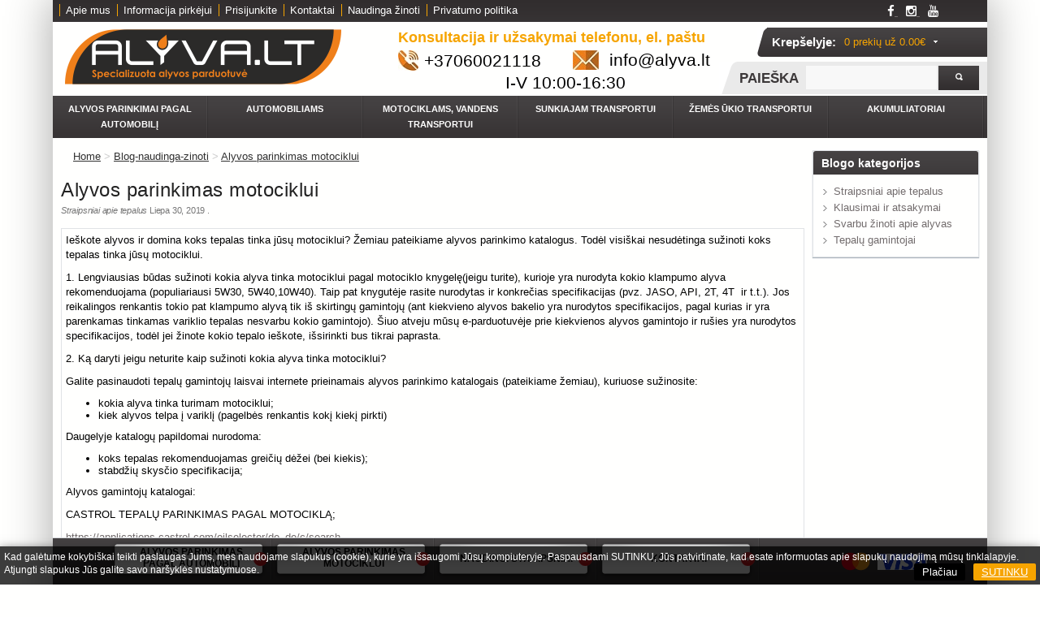

--- FILE ---
content_type: text/html; charset=utf-8
request_url: https://www.alyva.lt/alyva-ir-tepalai-pagal-motocikla.html
body_size: 14566
content:
<!DOCTYPE html>

<html dir="ltr"  lang="lt">

<head>

          <!-- Google Marketing Tools Opencart - https://devmanextensions.com -->
              <script type="text/javascript" nitro-exclude="">
                            // Google Marketing Tools - Declare basic variables
                            var dataLayer = [];
					        var dataLayer_setup_link = 'https://www.alyva.lt/index.php?route=extension/module/gmt_datalayer/setup&v=8cdae44b-9d10-4df6-9110-d6f20da6f1af';
					        var gmt_language = 'lt';
							var is_debug_enabled = false;
                			var is_google_consent_enabled = false;
							var is_gmt_admin = false;
							var track_api_url = 'https://www.alyva.lt/index.php?route=extension/module/gmt_datalayer/save_order_tracking_status';
							var call_addons_url = 'https://www.alyva.lt/index.php?route=extension/module/gmt_datalayer/addons';
							var gc_settings = {"languages":{"lt":{"popup_title":"This site uses cookies.","button_configure_title":"Cookies configuration","popup_explain":"<p>Some of these cookies are essential, while others help us to improve your experience by providing insights into how the site is being used.<\/p><\/p>","link_title":"More information","button_accept_all":"Accept all","button_accept_selection":"Accept selection","button_configure":"Customize","button_refuse_text":"Refuse all","necessary_label":"Necessary","necessary_explain":"Enables browser storage related to security such as authentication functionality, fraud prevention, and other user protection","preferences_label":"Preferences","preferences_explain":"Enables storage that supports the functionality of the website or app e.g. language settings","statistics_label":"Statistics","statistics_explain":"Enables storage (such as cookies) related to analytics e.g. visit duration","marketing_label":"Marketing","marketing_explain":"Enables storage (such as cookies) related to advertising","link_href":false}},"gdpr_acceptance_with_page_change":true,"gdpr_acceptance_with_scroll":true,"gdpr_button_position":"","gdpr_button_configuration":false,"gdpr_lock_screen":"","gdpr_popup_delay_time":1000,"gdpr_popup_position":"middle","gdpr_bar_text_button_configure":"000000","gdpr_bar_background_button_refuse":"ddd","gdpr_bar_text_button_refuse":"000000","gdpr_bar_main_color":"229ac8","gdpr_button_icon_color":"ffffff","gdpr_bar_background_button_configure":"daebf3","gdpr_bar_background":"ffffff","gdpr_bar_color":"0a010a","gdpr_bar_button_accept_all_color":"ffffff","gdpr_bar_button_accept_selection_color":"63b0cc","gdpr_bar_text_button_accept_selection":"000000","gdpr_bar_necessary_checkbox_color":"229ac8","gdpr_bar_preferences_checkbox_color":"229ac8","gdpr_bar_statistics_checkbox_color":"229ac8","gdpr_bar_marketing_checkbox_color":"229ac8"};							
                     </script><script type="text/javascript" nitro-exclude="">(function(w,d,s,l,i){w[l]=w[l]||[];w[l].push({'gtm.start':
					new Date().getTime(),event:'gtm.js'});var f=d.getElementsByTagName(s)[0],
					j=d.createElement(s),dl=l!='dataLayer'?'&l='+l:'';j.async=true;j.src=
					'https://www.googletagmanager.com/gtm.js?id='+i+dl;f.parentNode.insertBefore(j,f);
					})(window,document,'script','dataLayer','GTM-WB9XVM');</script><script type="text/javascript" nitro-exclude="" src="/catalog/view/javascript/devmanextensions_gmt/data-layer-events.js?v=13.9.1"></script><script type="text/javascript" nitro-exclude="">
                    var scriptElement = document.createElement("script");
                    scriptElement.src = "/catalog/view/javascript/devmanextensions_gmt/gmt-library.js?v=13.9.1";
                    scriptElement.setAttribute("nitro-exclude", "");

                    var _GoogleMarketingTools;

                    scriptElement.onload = function() {
                        if (typeof GoogleMarketingTools === "undefined") {
                            console.error("GoogleMarketingTools error: JS Library GoogleMarketingTools not loaded.");
                        } else {
                            var google_marketing_tools_settings = {
                                "lang" : gmt_language,
                                "isDebugEnabled": is_debug_enabled,
                                "isGmtAdmin": is_gmt_admin,
                                "trackApiUrl": track_api_url,
                                "callAddonsUrl": call_addons_url,
                                "isGoogleConsentEnabled": is_google_consent_enabled,
                                "googleConsentSettings": {
                                    "acceptanceWithPageChange": gc_settings.gdpr_acceptance_with_page_change,
                                    "acceptanceWithScroll": gc_settings.gdpr_acceptance_with_scroll,
                                    "buttonConfiguration": gc_settings.gdpr_button_configuration,
                                    "consentPopupPosition": gc_settings.gdpr_popup_position,
                                    "consentLockScreen": gc_settings.gdpr_lock_screen,
                                    "popupDelayTime": gc_settings.gdpr_popup_delay_time,
                                    "consentPopupButtonConfigPosition": gc_settings.gdpr_button_position,
                                    "mainColor": gc_settings.gdpr_bar_main_color,
                                    "configurationButtonSvgColor": gc_settings.gdpr_button_icon_color,
                                    "configurationButtonColor": gc_settings.gdpr_bar_background_button_configure,
                                    "configurationButtonTextColor": gc_settings.gdpr_bar_text_button_configure,
                                    "refuseButtonBackgroundColor": gc_settings.gdpr_bar_background_button_refuse,
                                    "refuseButtonFontColor": gc_settings.gdpr_bar_text_button_refuse,
                                    "popupBackground": gc_settings.gdpr_bar_background,
                                    "popupFontColor": gc_settings.gdpr_bar_color,
                                    "buttonAcceptAllFontColor": gc_settings.gdpr_bar_button_accept_all_color,                                    
                                    "acceptSelectionButtonBackgroundColor": gc_settings.gdpr_bar_button_accept_selection_color,
                                    "acceptSelectionButtonFontColor": gc_settings.gdpr_bar_text_button_accept_selection,
                                    "necessaryCheckboxColor": gc_settings.gdpr_bar_necessary_checkbox_color,
                                    "preferencesCheckboxColor": gc_settings.gdpr_bar_preferences_checkbox_color,
                                    "statisticsCheckboxColor": gc_settings.gdpr_bar_statistics_checkbox_color,
                                    "marketingCheckboxColor": gc_settings.gdpr_bar_marketing_checkbox_color,                                    
                                    "languages": gc_settings.languages
                                }
                            };
                        
                            _GoogleMarketingTools = new GoogleMarketingTools(google_marketing_tools_settings);
                                    
                            var xhr = new XMLHttpRequest();
                            
                            xhr.open("POST", dataLayer_setup_link);
                            xhr.setRequestHeader("Content-type", "application/x-www-form-urlencoded;charset=UTF-8");
                            xhr.responseType = "json";
                            
                            xhr.onload = function() {
                                if (xhr.readyState === xhr.DONE && xhr.status === 200) {
                                    var result = xhr.response;
                                    googleMarketingTools_Start(result);
                                    _GoogleMarketingTools.googleSetTrackSstInfo(result);
                                }
                            };

                            xhr.send("gmt_setup=true");
                        }
                    };
                
                    document.head.appendChild(scriptElement);
                </script><script type="text/javascript" nitro-exclude="">
                    function gmt_facebook_track(data) {
                        var xhr = new XMLHttpRequest();
                        xhr.open("POST", 'index.php?route=extension/module/gmt_facebook/track');
                        xhr.setRequestHeader("Content-type", "application/x-www-form-urlencoded;charset=UTF-8");
                        xhr.responseType = 'json';
                        xhr.onload = function() {
                            if (xhr.readyState === xhr.DONE && xhr.status === 200) {
                            }
                        };
                     
                        xhr.send(JSON.stringify(data));
                    }
                </script>          <!-- Google Marketing Tools Opencart - https://devmanextensions.com -->
        

    <meta name="verify-paysera" content="8239f8d4f04d1a44dc215a1bcc07b8dc">

<meta charset="UTF-8" />

<title>Alyva ir tepalai pagal motociklą | Alyva.lt</title>

<base href="https://www.alyva.lt/" />


<meta name="description" content="Alyva ir tepalai pagal motociklą - greitas alyvos ir tepalų pasirinkimas pagal motociklo markę ir modelį. Patogi galimybė patikrinti ir pasirinkti pagal katalogą kokia alyva reikalinga jūsų motociklui. Profesionalios konsultacijos telefonu ar užpildžius p" />




<link href="https://www.alyva.lt/image/data/alyva/favicon-16x16 (1).png" rel="icon" />



<link href="https://www.alyva.lt/blog-naudinga-zinoti/alyva-ir-tepalai-pagal-motocikla.html" rel="canonical" />



<link rel="stylesheet" type="text/css" href="catalog/view/theme/default/stylesheet/blog.css" media="screen" />


<link rel="stylesheet" type="text/css" href="catalog/view/theme/default/stylesheet/blog_module.css" media="screen" />


<meta name="viewport" content="width=device-width, initial-scale=1.0, maximum-scale=1.0, user-scalable=no" />

<meta name="HandheldFriendly" content="true">

<link rel="stylesheet" type="text/css" href="catalog/view/javascript/font-awesome/css/font-awesome.min.css" />

<link rel="stylesheet" type="text/css" href="catalog/view/theme/default/stylesheet/stylesheet.css?v=0.9.0" />

<link rel="stylesheet" type="text/css" href="catalog/view/theme/default/stylesheet/responsive.css?v=0.6.0" />

<script type="text/javascript" src="catalog/view/javascript/jquery/jquery-1.7.1.min.js"></script>

<script type="text/javascript" src="catalog/view/javascript/jquery/ui/jquery-ui-1.8.16.custom.min.js"></script>

<link rel="stylesheet" type="text/css" href="catalog/view/javascript/jquery/ui/themes/ui-lightness/jquery-ui-1.8.16.custom.css" />

<script type="text/javascript" src="catalog/view/javascript/jquery/chosen.jquery.js"></script>

<link rel="stylesheet" type="text/css" href="catalog/view/javascript/jquery/chosen.css" />

<script type="text/javascript" src="catalog/view/javascript/custom_common.js"></script>

<script  async="" src="catalog/view/javascript/lazysizes.min.js"></script>


<script type="text/javascript" src="catalog/view/theme/default/js/scrolltopcontrol.js"></script>

<!--[if IE 7]> 

<link rel="stylesheet" type="text/css" href="catalog/view/theme/default/stylesheet/ie7.css" />

<![endif]-->

<!--[if lt IE 7]>

<link rel="stylesheet" type="text/css" href="catalog/view/theme/default/stylesheet/ie6.css" />

<script type="text/javascript" src="catalog/view/javascript/DD_belatedPNG_0.0.8a-min.js"></script>

<script type="text/javascript">

DD_belatedPNG.fix('#logo img');

</script>

<![endif]-->

<script>

    window.dataLayer = window.dataLayer || [];
    function gtag(){dataLayer.push(arguments);}


    gtag('consent', 'default', {
        'ad_storage': 'denied',
        'ad_user_data': 'denied',
        'ad_personalization': 'denied',
        'analytics_storage': 'denied'
    });
    gtag('consent', 'update', {
        'ad_storage': 'granted', 
        'ad_user_data': 'granted',
        'ad_personalization' : 'granted',
        'analytics_storage': 'granted',
    });
</script>


<!-- Global site tag (gtag.js) - Google Analytics -->

                
                
                
            
<script src="catalog/view/javascript/ee_tracking.min.js?eetv=2.2.1.1" type="text/javascript"></script>
</head>

<body>

          <!-- Google Marketing Tools Opencart - https://devmanextensions.com -->
              <noscript><iframe src="https://www.googletagmanager.com/ns.html?id=GTM-WB9XVM"
					height="0" width="0" style="display:none;visibility:hidden"></iframe></noscript>          <!-- Google Marketing Tools Opencart - https://devmanextensions.com -->
        

<div id="container">

<div id="top-header">

<div class="links">

			<a href="/apie-mus">Apie mus</a>

			<a href="/informacija-pirkejui">Informacija pirkėjui</a>

	  	<div class="guest_links">

		  	<a href="/prisijunkite" id="tab_login">Prisijunkite</a>

			<!--<a href="/uzsiregistruokite" id="tab_register">Užsiregistruokite</a>-->

		</div>

		<div class="registered_links" style="display: none;">

			<a href="/uzsakymai" id="tab_order">Užsakymai</a>

			<a href="/paskyra" id="tab_account">Paskyra</a>

			<a href="/atsijungti" id="tab_logout">Atsijungti</a>

		</div>

			<a href="/kontaktai" id="tab_contact">Kontaktai</a>

			<a href="/blog-naudinga-zinoti">Naudinga žinoti</a>
			<a href="/privatumo-politika">Privatumo politika</a>
			<!--<a style="color: red;margin-left: 28px;font-weight: bold;">Gruodžio 31d. - Sausio 2d. NEDIRBSIME</a>-->
			
			
		</div>

<div style="float:right;margin-right: 50px" id="socialHeader">

    <a target="_blank" href="https://www.facebook.com/alyva.lt/">

    <span style="margin-right: 10px;font-size: 15px; color: white;">

  <i class="fa fa-facebook"></i>

</span>

    </a>

    <a target="_blank" href="https://www.instagram.com/alyva.lt/">

    <span style="margin-right: 10px;font-size: 15px; color: white;">

  <i class="fa fa-instagram"></i>

</span>

    </a>

    <a target="_blank" href="https://www.youtube.com/channel/UCoSW2qNYaAa6KcYGd90T-hA">

    <span style="margin-right: 10px; font-size: 15px; color: white;">

  <i class="fa fa-youtube"></i>

</span>

    </a>

</div>

</div>



<div id="header">

   <div id="push-to-contact">

	<span>Konsultacija ir užsakymai telefonu, el. paštu</span><br>

  </div>

  <div id="contacts">

	<span><a style="text-decoration: none;font-size: 21px;color: #000;" href="tel:+37060021118">+37060021118</a></span>

  </div>

  <div id="contactmail">

	<img src="catalog/view/theme/default/image/e-mail.jpg" title="Parašykite mums" alt="Parašykite mums" />

	<a href='mai&#108;to&#58;%69nfo%40al&#121;%76a%&#50;&#69;&#37;&#54;C%7&#52;'>info&#64;alyv&#97;&#46;&#108;t</a>

  </div>

  <div id="clock">

    <span>I-V 10:00-16:30</span>

  </div>

  

  
  <div id="logo"><a href="https://www.alyva.lt/index.php?route=common/home"><img src="https://www.alyva.lt/image/data/alyva/AlyvaLT.png" title="alyva.lt - specializuota alyvos parduotuvė" alt="alyva.lt - specializuota alyvos parduotuvė" /></a></div>

  
  
  
  <div id="cart">
  <div id="cart-heading" class="heading">
    <h4>Krepšelyje:</h4>
    <span id="cart-total">0 prekių už <span>0.00€</span></span></div>
  <!--<div class="info"><span id="free-shipping-status">Prekes esančias krepšelyje Jums <b>pristatysime nemokamai</b>!</span></div>-->
  <div class="content">
        <div class="empty">Jūsų krepšelis yra tuščias!</div>
      </div>
</div>
<script>

    var cartDiv = document.getElementById('cart-heading');

    cartDiv.style.cursor = 'pointer';

    cartDiv.onclick = function(){window.location.href = "/index.php?route=checkout/checkout";

}

</script>

	<div class="search-back">

	    <div id="search">

		    <div class="button-search"></div>

		    <span class="search-title">Paieška</span>

		    <span class="search-bg">

				<input type="text" name="search" value="">

			</span>

	    </div>

	</div>



</div>




<div id="menu">

	<ul>

    <!--<li class="active">

	<a href="https://www.alyva.lt/blog-naudinga-zinoti"style="color:#f00;color: #F00;font-size: 14px;text-decoration: underline;"> Naudinga žinoti </a></li>-->



        <li class="button-parinkimas"><a href="https://www.alyva.lt/automobiliams/variklio-alyva">Alyvos parinkimai pagal automobilį</a><!--<a href="#" onclick="$('#box-down1-button').trigger('click'); return false;">Alyvos parinkimai pagal automobilį</a>--></li>

	

    
    <li><a href="https://www.alyva.lt/automobiliams">Automobiliams</a>

      
      <div>

        
        <ul>

          
          
          
          <li><a href="https://www.alyva.lt/automobiliams/variklio-alyva">Variklio alyva</a></li>

          
          
          
          <li><a href="https://www.alyva.lt/automobiliams/sportine-alyva">Sportinė alyva</a></li>

          
          
          
          <li><a href="https://www.alyva.lt/automobiliams/originali-alyva">Originali automobilių alyva</a></li>

          
          
          
          <li><a href="https://www.alyva.lt/automobiliams/mechanines-transmisijos-alyva">Mechaninės transmisijos alyva</a></li>

          
          
          
          <li><a href="https://www.alyva.lt/automobiliams/automatines-transmisijos-alyva">Automatinės transmisijos alyva</a></li>

          
          
          
          <li><a href="https://www.alyva.lt/automobiliams/reduktoriaus-alyva">Reduktoriaus alyva</a></li>

          
          
          
          <li><a href="https://www.alyva.lt/automobiliams/stabdziu-skystis">Stabdžių skystis</a></li>

          
          
          
          <li><a href="https://www.alyva.lt/automobiliams/vairo-stiprintuvo-skystis">Vairo stiprintuvo skystis</a></li>

          
          
          
          <li><a href="https://www.alyva.lt/automobiliams/variklio-priedai">Priedai automobilio varikliui</a></li>

          
          
          
          <li><a href="https://www.alyva.lt/automobiliams/antifrizas">Antifrizai / Aušinimo skysčiai</a></li>

          
          
          
          <li><a href="https://www.alyva.lt/automobiliams/automobiliniai-valikliai-priemones">Valikliai ir kitos priemonės</a></li>

          
          
          
          <li><a href="https://www.alyva.lt/automobiliams/langu-plovimo-skysciai">Langų plovimo skystis</a></li>

          
          
          
          <li><a href="https://www.alyva.lt/automobiliams/filtrai-automobiliams">Filtrai automobiliams MANN</a></li>

          
          
          
          <li><a href="https://www.alyva.lt/automobiliams/auto-kvapai">Automobiliniai kvapai</a></li>

          
          
        </ul>

        
      </div>

      
    </li>

    
    <li><a href="https://www.alyva.lt/motociklams-vandens-transportui">Motociklams, vandens transportui</a>

      
      <div>

        
        <ul>

          
          
          
          <li><a href="https://www.alyva.lt/motociklams-vandens-transportui/variklio-alyva-motociklams">Variklio alyva</a></li>

          
          
          
          <li><a href="https://www.alyva.lt/motociklams-vandens-transportui/variklio-alyva-vandens-transportui">Vandens transportui</a></li>

          
          
          
          <li><a href="https://www.alyva.lt/motociklams-vandens-transportui/motociklo-transmisine-alyva">Transmisinė alyva</a></li>

          
          
          
          <li><a href="https://www.alyva.lt/motociklams-vandens-transportui/amortizatoriu-alyva-ir-tepalai-motociklams">Amortizatoriams</a></li>

          
          
          
          <li><a href="https://www.alyva.lt/motociklams-vandens-transportui/grandiniu-tepalas">Grandinių tepalas</a></li>

          
          
          
          <li><a href="https://www.alyva.lt/motociklams-vandens-transportui/motociklo-stabdziu-skystis">Stabdžių skystis</a></li>

          
          
          
          <li><a href="https://www.alyva.lt/motociklams-vandens-transportui/valikliai-tepimo-priemones">Valikliai ir kitos priemonės</a></li>

          
          
        </ul>

        
      </div>

      
    </li>

    
    <li><a href="https://www.alyva.lt/sunkiajam-transportui">Sunkiajam transportui</a>

      
      <div>

        
        <ul>

          
          
          
          <li><a href="https://www.alyva.lt/sunkiajam-transportui/sunkiasvorio-transporto-variklio-alyva">Variklinė alyva</a></li>

          
          
          
          <li><a href="https://www.alyva.lt/sunkiajam-transportui/sunkiasvorio-transporto-transmisine-ir-reduktoriaus-alyva">Transmisinė / Reduktoriaus alyva</a></li>

          
          
          
          <li><a href="https://www.alyva.lt/sunkiajam-transportui/sunkiasvorio-transporto-hidrauline-alyva">Hidraulinei sistemai</a></li>

          
          
          
          <li><a href="https://www.alyva.lt/sunkiajam-transportui/sunkiasvorio-transporto-konsistenciniai-tepalai">Konsistenciniai tepalai</a></li>

          
          
        </ul>

        
      </div>

      
    </li>

    
    <li><a href="https://www.alyva.lt/zemes-ukio-transportui">Žemės ūkio transportui</a>

      
      <div>

        
        <ul>

          
          
          
          <li><a href="https://www.alyva.lt/zemes-ukio-transportui/zemes-ukio-transporto-variklio-alyva">Variklio alyva</a></li>

          
          
          
          <li><a href="https://www.alyva.lt/zemes-ukio-transportui/zemes-ukio-transporto-universali-alyva">Universali alyva</a></li>

          
          
          
          <li><a href="https://www.alyva.lt/zemes-ukio-transportui/zemes-ukio-transporto-transmisine-ir-reduktoriaus-alyva">Transmisinė / Reduktoriaus alyva</a></li>

          
          
          
          <li><a href="https://www.alyva.lt/zemes-ukio-transportui/zemes-ukio-transporto-hidrauline-alyva">Hidraulinei sistemai</a></li>

          
          
          
          <li><a href="https://www.alyva.lt/zemes-ukio-transportui/zemes-ukio-transporto-konsistenciniai-tepalai">Konsistenciniai tepalai</a></li>

          
          
          
          <li><a href="https://www.alyva.lt/zemes-ukio-transportui/antifrizas">Antifrizai / Aušinimo skysčiai</a></li>

          
          
        </ul>

        
      </div>

      
    </li>

    
    <li><a href="https://www.alyva.lt/akumuliatoriai">Akumuliatoriai</a>

      
      <div>

        
        <ul>

          
          
          
          <li><a href="https://www.alyva.lt/akumuliatoriai/akumuliatoriai-automobiliams">Akumuliatoriai automobiliams</a></li>

          
          
          
          <li><a href="https://www.alyva.lt/akumuliatoriai/akumuliatoriai-valtims">Akumuliatoriai valtims</a></li>

          
          
          
          <li><a href="https://www.alyva.lt/akumuliatoriai/akumuliatoriu-pakrovejai">Akumuliatorių pakrovėjai</a></li>

          
          
        </ul>

        
      </div>

      
    </li>

    
	<!--<li><a href="index.php?route=product/manufacturer">Gamintojai</a></li>-->

  </ul>

</div>


<div class="mobile-header-row">

    <div class="mobile-header-first-line">

        <div class="logo-responsive">
		<!--<p style="color: red;margin-left: 1px;font-weight: bold;">Gruodžio 31d. - Sausio 2d. NEDIRBSIME</p>-->

        <a href="/"><img  src="https://www.alyva.lt/image/data/alyva/AlyvaLT.png" title="alyva.lt - specializuota alyvos parduotuvė" alt="alyva.lt - specializuota alyvos parduotuvė" class="img-responsive"></a>

        </div>

        <div class="responsive-cart">

            <div id="cart">
  <div id="cart-heading" class="heading">
    <h4>Krepšelyje:</h4>
    <span id="cart-total">0 prekių už <span>0.00€</span></span></div>
  <!--<div class="info"><span id="free-shipping-status">Prekes esančias krepšelyje Jums <b>pristatysime nemokamai</b>!</span></div>-->
  <div class="content">
        <div class="empty">Jūsų krepšelis yra tuščias!</div>
      </div>
</div>
        </div>

    </div>

    <div class="clear"></div>

    <div class="mobile-header-second-line">

        <div class="col-3">

            <a href="tel:+37060021118"><i class="fa fa-phone" aria-hidden="true"></i></a>

        </div>

        <div class="col-3">

            <a href='mai&#108;to&#58;%69nfo%40al&#121;%76a%&#50;&#69;&#37;&#54;C%7&#52;'><i class="fa fa-envelope" aria-hidden="true"></i></a>

        </div>

        <div class="col-3">

            <span class="responsive-search-trigger">

                <i class="fa fa-search" aria-hidden="true"></i>

            </span>

        </div>

        <div class="col-3">

            <span class="responsive-menu-trigger">

                <i class="fa fa-bars" aria-hidden="true"></i>

            </span>

        </div>

        <div class="clear"></div>

		

        <div class="search-block">

            <div id="mobile-search">



            </div>

        </div>

		

		

        <div class="information-menu-block">

            <ul class="header-information-resp-list">

                <li class="button-parinkimas"><a href="#" onclick="$('#box-down1-button').trigger('click'); return false;">Alyvos parinkimai pagal automobilį</a></li>



                
                <li><a href="javascript:void(0)">Automobiliams</a>

                  


                    
                    <ul>

                      
                      
                      
                      <li><a href="https://www.alyva.lt/automobiliams/variklio-alyva">Variklio alyva</a></li>

                      
                      
                      
                      <li><a href="https://www.alyva.lt/automobiliams/sportine-alyva">Sportinė alyva</a></li>

                      
                      
                      
                      <li><a href="https://www.alyva.lt/automobiliams/originali-alyva">Originali automobilių alyva</a></li>

                      
                      
                      
                      <li><a href="https://www.alyva.lt/automobiliams/mechanines-transmisijos-alyva">Mechaninės transmisijos alyva</a></li>

                      
                      
                      
                      <li><a href="https://www.alyva.lt/automobiliams/automatines-transmisijos-alyva">Automatinės transmisijos alyva</a></li>

                      
                      
                      
                      <li><a href="https://www.alyva.lt/automobiliams/reduktoriaus-alyva">Reduktoriaus alyva</a></li>

                      
                      
                      
                      <li><a href="https://www.alyva.lt/automobiliams/stabdziu-skystis">Stabdžių skystis</a></li>

                      
                      
                      
                      <li><a href="https://www.alyva.lt/automobiliams/vairo-stiprintuvo-skystis">Vairo stiprintuvo skystis</a></li>

                      
                      
                      
                      <li><a href="https://www.alyva.lt/automobiliams/variklio-priedai">Priedai automobilio varikliui</a></li>

                      
                      
                      
                      <li><a href="https://www.alyva.lt/automobiliams/antifrizas">Antifrizai / Aušinimo skysčiai</a></li>

                      
                      
                      
                      <li><a href="https://www.alyva.lt/automobiliams/automobiliniai-valikliai-priemones">Valikliai ir kitos priemonės</a></li>

                      
                      
                      
                      <li><a href="https://www.alyva.lt/automobiliams/langu-plovimo-skysciai">Langų plovimo skystis</a></li>

                      
                      
                      
                      <li><a href="https://www.alyva.lt/automobiliams/filtrai-automobiliams">Filtrai automobiliams MANN</a></li>

                      
                      
                      
                      <li><a href="https://www.alyva.lt/automobiliams/auto-kvapai">Automobiliniai kvapai</a></li>

                      
                      
                    </ul>

                    


                  
                </li>

                
                <li><a href="javascript:void(0)">Motociklams, vandens transportui</a>

                  


                    
                    <ul>

                      
                      
                      
                      <li><a href="https://www.alyva.lt/motociklams-vandens-transportui/variklio-alyva-motociklams">Variklio alyva</a></li>

                      
                      
                      
                      <li><a href="https://www.alyva.lt/motociklams-vandens-transportui/variklio-alyva-vandens-transportui">Vandens transportui</a></li>

                      
                      
                      
                      <li><a href="https://www.alyva.lt/motociklams-vandens-transportui/motociklo-transmisine-alyva">Transmisinė alyva</a></li>

                      
                      
                      
                      <li><a href="https://www.alyva.lt/motociklams-vandens-transportui/amortizatoriu-alyva-ir-tepalai-motociklams">Amortizatoriams</a></li>

                      
                      
                      
                      <li><a href="https://www.alyva.lt/motociklams-vandens-transportui/grandiniu-tepalas">Grandinių tepalas</a></li>

                      
                      
                      
                      <li><a href="https://www.alyva.lt/motociklams-vandens-transportui/motociklo-stabdziu-skystis">Stabdžių skystis</a></li>

                      
                      
                      
                      <li><a href="https://www.alyva.lt/motociklams-vandens-transportui/valikliai-tepimo-priemones">Valikliai ir kitos priemonės</a></li>

                      
                      
                    </ul>

                    


                  
                </li>

                
                <li><a href="javascript:void(0)">Sunkiajam transportui</a>

                  


                    
                    <ul>

                      
                      
                      
                      <li><a href="https://www.alyva.lt/sunkiajam-transportui/sunkiasvorio-transporto-variklio-alyva">Variklinė alyva</a></li>

                      
                      
                      
                      <li><a href="https://www.alyva.lt/sunkiajam-transportui/sunkiasvorio-transporto-transmisine-ir-reduktoriaus-alyva">Transmisinė / Reduktoriaus alyva</a></li>

                      
                      
                      
                      <li><a href="https://www.alyva.lt/sunkiajam-transportui/sunkiasvorio-transporto-hidrauline-alyva">Hidraulinei sistemai</a></li>

                      
                      
                      
                      <li><a href="https://www.alyva.lt/sunkiajam-transportui/sunkiasvorio-transporto-konsistenciniai-tepalai">Konsistenciniai tepalai</a></li>

                      
                      
                    </ul>

                    


                  
                </li>

                
                <li><a href="javascript:void(0)">Žemės ūkio transportui</a>

                  


                    
                    <ul>

                      
                      
                      
                      <li><a href="https://www.alyva.lt/zemes-ukio-transportui/zemes-ukio-transporto-variklio-alyva">Variklio alyva</a></li>

                      
                      
                      
                      <li><a href="https://www.alyva.lt/zemes-ukio-transportui/zemes-ukio-transporto-universali-alyva">Universali alyva</a></li>

                      
                      
                      
                      <li><a href="https://www.alyva.lt/zemes-ukio-transportui/zemes-ukio-transporto-transmisine-ir-reduktoriaus-alyva">Transmisinė / Reduktoriaus alyva</a></li>

                      
                      
                      
                      <li><a href="https://www.alyva.lt/zemes-ukio-transportui/zemes-ukio-transporto-hidrauline-alyva">Hidraulinei sistemai</a></li>

                      
                      
                      
                      <li><a href="https://www.alyva.lt/zemes-ukio-transportui/zemes-ukio-transporto-konsistenciniai-tepalai">Konsistenciniai tepalai</a></li>

                      
                      
                      
                      <li><a href="https://www.alyva.lt/zemes-ukio-transportui/antifrizas">Antifrizai / Aušinimo skysčiai</a></li>

                      
                      
                    </ul>

                    


                  
                </li>

                
                <li><a href="javascript:void(0)">Akumuliatoriai</a>

                  


                    
                    <ul>

                      
                      
                      
                      <li><a href="https://www.alyva.lt/akumuliatoriai/akumuliatoriai-automobiliams">Akumuliatoriai automobiliams</a></li>

                      
                      
                      
                      <li><a href="https://www.alyva.lt/akumuliatoriai/akumuliatoriai-valtims">Akumuliatoriai valtims</a></li>

                      
                      
                      
                      <li><a href="https://www.alyva.lt/akumuliatoriai/akumuliatoriu-pakrovejai">Akumuliatorių pakrovėjai</a></li>

                      
                      
                    </ul>

                    


                  
                </li>

                
                <li class="" ><a href="/apie-mus">Apie mus</a></li>

                <li class="" ><a href="/informacija-pirkejui">Informacija pirkėjui</a></li>

                <li class="" ><a href="/kontaktai" id="tab_contact">Kontaktai</a></li>

                
                    <li><a href="/prisijunkite" id="tab_login">Prisijunkite</a></li>

                    <li><a href="/uzsiregistruokite" id="tab_register">Užsiregistruokite</a></li>

               
            </ul>

        </div>

    </div>

</div>


<div id="notification"></div>

 
<div class="article-right">
<div id="column-right">
    <div class="box blogModule right-blog">
   <div class="box-heading"><span> Blogo kategorijos</span></div>
   <div class="box-content">
      <div class="blogCategories">
         <ul>
                        <li>
                                 <a href="https://www.alyva.lt/blog-naudinga-zinoti/straipsniai-apie-tepalus">Straipsniai apie tepalus</a>
                              
            </li>
                        <li>
                                 <a href="https://www.alyva.lt/blog-naudinga-zinoti/klausimai-ir-atsakymai">Klausimai ir atsakymai</a>
                              
            </li>
                        <li>
                                 <a href="https://www.alyva.lt/blog-naudinga-zinoti/svarbu-zinoti-apie-alyvas">Svarbu žinoti apie alyvas</a>
                              
            </li>
                        <li>
                                 <a href="https://www.alyva.lt/blog-naudinga-zinoti/tepalu-gamintojai">Tepalų gamintojai</a>
                              
            </li>
                     </ul>
      </div>
   </div>
</div>
  </div>
</div>
<div id="content">
      
   <div class="breadcrumb">
            <a href="https://www.alyva.lt/index.php?route=common/home">Home</a>
             > <a href="https://www.alyva.lt/blog-naudinga-zinoti">Blog-naudinga-zinoti</a>
             > <a href="https://www.alyva.lt/blog-naudinga-zinoti/alyva-ir-tepalai-pagal-motocikla.html">Alyvos parinkimas motociklui</a>
         </div>
   <div id="blogArticle" itemscope itemtype="http://schema.org/Article">
      <div class="articleHeader">
         <h1 itemprop="headline">Alyvos parinkimas motociklui</h1>
                     <span>
                <span itemprop="articleSection"><a href="https://www.alyva.lt/blog-naudinga-zinoti/straipsniai-apie-tepalus">Straipsniai apie tepalus</a></span> <span itemprop="dateCreated">Liepa 30, 2019</span>               .                             </span>
                  <a href="https://www.alyva.lt/blog-naudinga-zinoti/alyva-ir-tepalai-pagal-motocikla.html" itemprop="url" style="display:none" title=""></a>
      </div>      
      <div class="articleContent" itemprop="articleBody">
         <p style="font-size: 13px;">Ieškote alyvos ir domina koks tepalas tinka jūsų motociklui? Žemiau pateikiame&nbsp;alyvos parinkimo katalogus.&nbsp;Todėl visiškai nesudėtinga sužinoti koks tepalas tinka jūsų motociklui.</p>

<p style="font-size: 13px;">1. Lengviausias būdas sužinoti kokia alyva tinka motociklui pagal motociklo knygelę(jeigu turite), kurioje yra nurodyta kokio klampumo alyva rekomenduojama (populiariausi&nbsp;5W30, 5W40,10W40). Taip pat knygutėje rasite nurodytas ir konkrečias specifikacijas (pvz. JASO, API, 2T, 4T&nbsp; ir t.t.). Jos reikalingos renkantis tokio pat klampumo alyvą&nbsp;tik iš skirtingų gamintojų (ant kiekvieno alyvos bakelio yra nurodytos specifikacijos, pagal kurias ir yra parenkamas tinkamas variklio tepalas nesvarbu kokio gamintojo). Šiuo atveju mūsų e-parduotuvėje prie kiekvienos alyvos gamintojo ir rušies yra nurodytos specifikacijos, todėl jei žinote kokio tepalo ieškote, išsirinkti bus tikrai paprasta.</p>

<p style="font-size: 13px;">2. Ką daryti jeigu neturite kaip sužinoti kokia alyva tinka motociklui?</p>

<p style="font-size: 13px;">Galite pasinaudoti tepalų gamintojų laisvai internete prieinamais alyvos parinkimo katalogais (pateikiame žemiau), kuriuose sužinosite:</p>

<ul style="font-size: 13px; box-sizing: border-box; margin-top: 0px; margin-bottom: 10px;">
	<li style="box-sizing: border-box;">kokia alyva tinka turimam motociklui;</li>
	<li style="box-sizing: border-box;">kiek alyvos telpa į variklį (pagelbės renkantis kokį kiekį pirkti)</li>
</ul>

<p style="font-size: 13px; box-sizing: border-box; margin: 0px 0px 10px;">Daugelyje katalogų papildomai nurodoma:</p>

<ul style="font-size: 13px; box-sizing: border-box; margin-top: 0px; margin-bottom: 10px;">
	<li style="box-sizing: border-box;">koks tepalas rekomenduojamas greičių dėžei (bei kiekis);</li>
	<li style="box-sizing: border-box;">stabdžių skysčio specifikacija;</li>
</ul>

<p style="font-size: 13px; box-sizing: border-box; margin: 0px 0px 10px;">Alyvos gamintojų katalogai:</p>

<p style="font-size: 13px; box-sizing: border-box; margin: 0px 0px 10px;">CASTROL TEPALŲ PARINKIMAS PAGAL MOTOCIKLĄ;</p>

<p style="font-size: 13px; box-sizing: border-box; margin: 0px 0px 10px;"><a href="https://applications.castrol.com/oilselector/de_de/c/search">https://applications.castrol.com/oilselector/de_de/c/search</a></p>

<p style="font-size: 13px; box-sizing: border-box; margin: 0px 0px 10px;">FUCHS&nbsp;TEPALŲ PARINKIMAS PAGAL MOTOCIKLĄ;</p>

<p style="font-size: 13px; box-sizing: border-box; margin: 0px 0px 10px;"><a href="http://fuchs-eu.lubricantadvisor.com/default.aspx?lang=eng&amp;country=lt">http://fuchs-eu.lubricantadvisor.com/default.aspx?lang=eng&amp;country=lt</a></p>

<p style="font-size: 13px; box-sizing: border-box; margin: 0px 0px 10px;">LIQUI MOLY&nbsp;TEPALŲ PARINKIMAS PAGAL MOTOCIKLĄ;</p>

<p style="font-size: 13px; box-sizing: border-box; margin: 0px 0px 10px;"><a href="https://www.liqui-moly.com/en/service/oil-guide.html#oww:/api/develop/oww/101/LTU/ENG/1/">https://www.liqui-moly.com/en/service/oil-guide.html#oww:/api/develop/oww/101/LTU/ENG/1/</a></p>

<p style="font-size: 13px; box-sizing: border-box; margin: 0px 0px 10px;">EUROL&nbsp;TEPALŲ PARINKIMAS PAGAL MOTOCIKLĄ;</p>

<p style="font-size: 13px; box-sizing: border-box; margin: 0px 0px 10px;"><a href="https://eurol.com/en/oil-advisor/">https://eurol.com/en/oil-advisor/</a></p>

<p style="font-size: 13px; box-sizing: border-box; margin: 0px 0px 10px;">REPSOL&nbsp;TEPALŲ PARINKIMAS PAGAL MOTOCIKLĄ;</p>

<p style="font-size: 13px; box-sizing: border-box; margin: 0px 0px 10px;"><a href="http://repsoloil.lt/index.php?view=repsolCatalog">http://repsoloil.lt/index.php?view=repsolCatalog</a></p>

<p style="font-size: 13px; box-sizing: border-box; margin: 0px 0px 10px;">KROON-OIL&nbsp;TEPALŲ PARINKIMAS PAGAL MOTOCIKLĄ;</p>

<p style="font-size: 13px; box-sizing: border-box; margin: 0px 0px 10px;"><a href="https://www.kroon-oil.com/en/">https://www.kroon-oil.com/en/</a></p>

<p style="font-size: 13px; box-sizing: border-box; margin: 0px 0px 10px;">MOTUL&nbsp;TEPALŲ PARINKIMAS PAGAL MOTOCIKLĄ;</p>

<p style="font-size: 13px; box-sizing: border-box; margin: 0px 0px 10px;"><a href="https://en.oelberater.de/car">https://en.oelberater.de/car</a></p>

<p style="font-size: 13px; box-sizing: border-box; margin: 0px 0px 10px;">3. Jei nepavyko pasinaudoti pateiktais katalogais&nbsp;arba abejojate ir norite pasikonsultuoti dėl alyvos pasirinkimo, prašome susisiekti su mumis telefonu +370 600 21118 arba el. paštu info@alyva.lt</p>
      </div>      
               <div class="tags-update">
                                       <span class="updateInfo">Paskutiniai atnaujinimai:  <span itemprop="dateModified">Rugpjūtis 05, 2019</span></span>
                     </div>
            
            
      <div class="box featured-box">

            
  <div class="box-heading">Rekomenduojami</div>
  <div style="border-radius: 3px 3px 0 0;border: 1px solid #f6a400;-webkit-box-shadow: 0 2px 3px rgba(243, 184, 28, .8);-moz-box-shadow: 0 2px 3px rgba(243, 184, 28, .8);box-shadow: 0 2px 3px rgba(243, 184, 28, .8);" class="box-content">
    <div class="box-product featured">
            <div>
                <div class="image">
            <a href="https://www.alyva.lt/automobiliams/variklio-alyva/gm-dexos2-5w30-5l" >
                <img data-src="https://www.alyva.lt/image/cache/data/alyva/originali/gm-dexos2-5w30-5l-80x80.jpg" alt="Alyva GM DEXOS2 5W30 5L" class="lazyload" />
            </a>
                            <a class="perecent">
                    <span>-23%</span>
                </a>
                                </div>
                <div class="name"><a href="https://www.alyva.lt/automobiliams/variklio-alyva/gm-dexos2-5w30-5l" >Alyva GM DEXOS2 5W30 5L</a></div>
                <div class="price">
                    <span class="price-new">32.33€</span> <span class="price-old">42.37€</span>
                  </div>
                        <div class="cart"><input type="button" value="Į krepšelį" data-eet-position="1" data-eet-type="module_featured" onclick="addToCart('1448');" class="button" /></div>
      </div>
            <div>
                <div class="image">
            <a href="https://www.alyva.lt/automobiliams/variklio-alyva/bardahl-xtc-rs-5w40-5l" >
                <img data-src="https://www.alyva.lt/image/cache/data/alyva/bardahl/bardahl-xtc-rs-5w40-5l-80x80.jpg" alt="Bardahl XTC RS 5W40 5l" class="lazyload" />
            </a>
                            <a class="perecent">
                    <span>-25%</span>
                </a>
                                </div>
                <div class="name"><a href="https://www.alyva.lt/automobiliams/variklio-alyva/bardahl-xtc-rs-5w40-5l" >Bardahl XTC RS 5W40 5l</a></div>
                <div class="price">
                    <span class="price-new">36.99€</span> <span class="price-old">49.95€</span>
                  </div>
                        <div class="cart"><input type="button" value="Į krepšelį" data-eet-position="2" data-eet-type="module_featured" onclick="addToCart('1945');" class="button" /></div>
      </div>
            <div>
                <div class="image">
            <a href="https://www.alyva.lt/automobiliams/variklio-alyva/bardahl-xtc-lsp-5w30-5l" >
                <img data-src="https://www.alyva.lt/image/cache/data/alyva/bardahl/bardahl-xtc-lsp-5w30-5l-80x80.jpg" alt="Bardahl XTC LSP 5W30 Long Life III 5l" class="lazyload" />
            </a>
                            <a class="perecent">
                    <span>-27%</span>
                </a>
                                </div>
                <div class="name"><a href="https://www.alyva.lt/automobiliams/variklio-alyva/bardahl-xtc-lsp-5w30-5l" >Bardahl XTC LSP 5W30 Long Life III 5l</a></div>
                <div class="price">
                    <span class="price-new">43.00€</span> <span class="price-old">59.40€</span>
                  </div>
                        <div class="cart"><input type="button" value="Į krepšelį" data-eet-position="3" data-eet-type="module_featured" onclick="addToCart('1947');" class="button" /></div>
      </div>
            <div>
                <div class="image">
            <a href="https://www.alyva.lt/automobiliams/variklio-alyva/fuchs-titan-supersyn-fe-0w30-1l" >
                <img data-src="https://www.alyva.lt/image/cache/data/alyva/fuchs/fuchs-titan-supersyn-fe-0w30-1l-80x80.jpg" alt="FUCHS TITAN SUPERSYN FE 0W30 (VOLVO) 1L" class="lazyload" />
            </a>
                            <a class="perecent">
                    <span>-19%</span>
                </a>
                                </div>
                <div class="name"><a href="https://www.alyva.lt/automobiliams/variklio-alyva/fuchs-titan-supersyn-fe-0w30-1l" >FUCHS TITAN SUPERSYN FE 0W30 (VOLVO) 1L</a></div>
                <div class="price">
                    <span class="price-new">8.51€</span> <span class="price-old">10.62€</span>
                  </div>
                        <div class="cart"><input type="button" value="Į krepšelį" data-eet-position="4" data-eet-type="module_featured" onclick="addToCart('2304');" class="button" /></div>
      </div>
            <div>
                <div class="image">
            <a href="https://www.alyva.lt/automobiliams/variklio-alyva/fuchs-titan-supersyn-fe-0w30-5l" >
                <img data-src="https://www.alyva.lt/image/cache/data/alyva/fuchs/fuchs-titan-supersyn-fe-0w30-4l-80x80.jpg" alt="FUCHS TITAN SUPERSYN FE 0W30 (VOLVO) 5L" class="lazyload" />
            </a>
                            <a class="perecent">
                    <span>-19%</span>
                </a>
                                </div>
                <div class="name"><a href="https://www.alyva.lt/automobiliams/variklio-alyva/fuchs-titan-supersyn-fe-0w30-5l" >FUCHS TITAN SUPERSYN FE 0W30 (VOLVO) 5L</a></div>
                <div class="price">
                    <span class="price-new">39.00€</span> <span class="price-old">48.40€</span>
                  </div>
                        <div class="cart"><input type="button" value="Į krepšelį" data-eet-position="5" data-eet-type="module_featured" onclick="addToCart('4092');" class="button" /></div>
      </div>
            <div>
                <div class="image">
            <a href="https://www.alyva.lt/automobiliams/variklio-alyva/mobil-esp-formula-5w30-5l" >
                <img data-src="https://www.alyva.lt/image/cache/data/alyva/mobil/mobil-esp-formula-5w30-5l-80x80.jpg" alt="Alyva Mobil 1 ESP 5w30 5L" class="lazyload" />
            </a>
                            <a class="perecent">
                    <span>-14%</span>
                </a>
                                </div>
                <div class="name"><a href="https://www.alyva.lt/automobiliams/variklio-alyva/mobil-esp-formula-5w30-5l" >Alyva Mobil 1 ESP 5w30 5L</a></div>
                <div class="price">
                    <span class="price-new">48.00€</span> <span class="price-old">56.00€</span>
                  </div>
                        <div class="cart"><input type="button" value="Į krepšelį" data-eet-position="6" data-eet-type="module_featured" onclick="addToCart('2584');" class="button" /></div>
      </div>
            <div>
                <div class="image">
            <a href="https://www.alyva.lt/automobiliams/variklio-alyva/toyota-0w20-5l" >
                <img data-src="https://www.alyva.lt/image/cache/data/alyva/originali/toyota-0w20-5l-80x80.jpg" alt="Alyva TOYOTA 0W20 5L" class="lazyload" />
            </a>
                            <a class="perecent">
                    <span>-25%</span>
                </a>
                                </div>
                <div class="name"><a href="https://www.alyva.lt/automobiliams/variklio-alyva/toyota-0w20-5l" >Alyva TOYOTA 0W20 5L</a></div>
                <div class="price">
                    <span class="price-new">45.00€</span> <span class="price-old">60.02€</span>
                  </div>
                        <div class="cart"><input type="button" value="Į krepšelį" data-eet-position="7" data-eet-type="module_featured" onclick="addToCart('2373');" class="button" /></div>
      </div>
            <div>
                <div class="image">
            <a href="https://www.alyva.lt/automobiliams/variklio-alyva/toyota-5w30-5l" >
                <img data-src="https://www.alyva.lt/image/cache/data/alyva/originali/toyota-5w30-5l-80x80.jpg" alt="Alyva TOYOTA 5W30 5L" class="lazyload" />
            </a>
                            <a class="perecent">
                    <span>-20%</span>
                </a>
                                </div>
                <div class="name"><a href="https://www.alyva.lt/automobiliams/variklio-alyva/toyota-5w30-5l" >Alyva TOYOTA 5W30 5L</a></div>
                <div class="price">
                    <span class="price-new">33.99€</span> <span class="price-old">42.83€</span>
                  </div>
                        <div class="cart"><input type="button" value="Į krepšelį" data-eet-position="8" data-eet-type="module_featured" onclick="addToCart('1642');" class="button" /></div>
      </div>
            <div>
                <div class="image">
            <a href="https://www.alyva.lt/automobiliams/variklio-alyva/ford-formula-f-5w30-5l" >
                <img data-src="https://www.alyva.lt/image/cache/data/alyva/originali/ford-motorcraft-5l-new-80x80.jpg" alt="Alyva Ford Motorcraft 5W30 5L" class="lazyload" />
            </a>
                            <a class="perecent">
                    <span>-19%</span>
                </a>
                                </div>
                <div class="name"><a href="https://www.alyva.lt/automobiliams/variklio-alyva/ford-formula-f-5w30-5l" >Alyva Ford Motorcraft 5W30 5L</a></div>
                <div class="price">
                    <span class="price-new">40.99€</span> <span class="price-old">51.24€</span>
                  </div>
                        <div class="cart"><input type="button" value="Į krepšelį" data-eet-position="9" data-eet-type="module_featured" onclick="addToCart('1421');" class="button" /></div>
      </div>
            <div>
                <div class="image">
            <a href="https://www.alyva.lt/automobiliams/variklio-alyva/castrol-edge-titanium-fst-ll-5w30-5l" >
                <img data-src="https://www.alyva.lt/image/cache/data/alyva/castrol/castrol-edge-titanium-fst-ll-5w30-5l22-80x80.jpg" alt="Alyva CASTROL Edge LL 5w30 5L" class="lazyload" />
            </a>
                            <a class="perecent">
                    <span>-19%</span>
                </a>
                                </div>
                <div class="name"><a href="https://www.alyva.lt/automobiliams/variklio-alyva/castrol-edge-titanium-fst-ll-5w30-5l" >Alyva CASTROL Edge LL 5w30 5L</a></div>
                <div class="price">
                    <span class="price-new">48.99€</span> <span class="price-old">61.19€</span>
                  </div>
                        <div class="cart"><input type="button" value="Į krepšelį" data-eet-position="10" data-eet-type="module_featured" onclick="addToCart('2352');" class="button" /></div>
      </div>
            <div>
                <div class="image">
            <a href="https://www.alyva.lt/automobiliams/variklio-alyva/castrol-edge-titanium-fst-ll-5w30-1l" >
                <img data-src="https://www.alyva.lt/image/cache/data/alyva/castrol/castrol-edge-titanium-fst-ll-5w30-1l-1-80x80.jpg" alt="Alyva CASTROL Edge LL 5w30 1L" class="lazyload" />
            </a>
                            <a class="perecent">
                    <span>-11%</span>
                </a>
                                </div>
                <div class="name"><a href="https://www.alyva.lt/automobiliams/variklio-alyva/castrol-edge-titanium-fst-ll-5w30-1l" >Alyva CASTROL Edge LL 5w30 1L</a></div>
                <div class="price">
                    <span class="price-new">11.50€</span> <span class="price-old">12.92€</span>
                  </div>
                        <div class="cart"><input type="button" value="Į krepšelį" data-eet-position="11" data-eet-type="module_featured" onclick="addToCart('2350');" class="button" /></div>
      </div>
            <div>
                <div class="image">
            <a href="https://www.alyva.lt/automobiliams/variklio-alyva/castrol-edge-professional-v-0w20-4l" >
                <img data-src="https://www.alyva.lt/image/cache/data/alyva/castrol/castrol-edge-professional-v-0w20-4l-1-80x80.jpg" alt="Alyva CASTROL Edge Professional V 0w20 4L" class="lazyload" />
            </a>
                            <a class="perecent">
                    <span>-18%</span>
                </a>
                                </div>
                <div class="name"><a href="https://www.alyva.lt/automobiliams/variklio-alyva/castrol-edge-professional-v-0w20-4l" >Alyva CASTROL Edge Professional V 0w20 4L</a></div>
                <div class="price">
                    <span class="price-new">50.00€</span> <span class="price-old">61.71€</span>
                  </div>
                        <div class="cart"><input type="button" value="Į krepšelį" data-eet-position="12" data-eet-type="module_featured" onclick="addToCart('7112');" class="button" /></div>
      </div>
            <div>
                <div class="image">
            <a href="https://www.alyva.lt/automobiliams/variklio-alyva/castrol-edge-professional-v-0w20-1l" >
                <img data-src="https://www.alyva.lt/image/cache/data/alyva/castrol/castrol-edge-professional-v-0w20-1l-1-80x80.jpg" alt="Alyva CASTROL Edge Professional V 0w20 1L" class="lazyload" />
            </a>
                            <a class="perecent">
                    <span>-25%</span>
                </a>
                                </div>
                <div class="name"><a href="https://www.alyva.lt/automobiliams/variklio-alyva/castrol-edge-professional-v-0w20-1l" >Alyva CASTROL Edge Professional V 0w20 1L</a></div>
                <div class="price">
                    <span class="price-new">12.55€</span> <span class="price-old">16.88€</span>
                  </div>
                        <div class="cart"><input type="button" value="Į krepšelį" data-eet-position="13" data-eet-type="module_featured" onclick="addToCart('2368');" class="button" /></div>
      </div>
            <div>
                <div class="image">
            <a href="https://www.alyva.lt/automobiliams/variklio-alyva/liqui-moly-molygen-new-generation-5w30-5l" >
                <img data-src="https://www.alyva.lt/image/cache/data/alyva/liqui-moly/liqui-moly-molygen-new-generation-5w30-5l-80x80.png" alt="Liqui Moly - Molygen New Generation 5W30 5L" class="lazyload" />
            </a>
                            <a class="perecent">
                    <span>-17%</span>
                </a>
                                </div>
                <div class="name"><a href="https://www.alyva.lt/automobiliams/variklio-alyva/liqui-moly-molygen-new-generation-5w30-5l" >Liqui Moly - Molygen New Generation 5W30 5L</a></div>
                <div class="price">
                    <span class="price-new">46.98€</span> <span class="price-old">57.17€</span>
                  </div>
                        <div class="cart"><input type="button" value="Į krepšelį" data-eet-position="14" data-eet-type="module_featured" onclick="addToCart('7173');" class="button" /></div>
      </div>
            <div>
                <div class="image">
            <a href="https://www.alyva.lt/automobiliams/variklio-alyva/liqui-moly-leichtlauf-high-tech-5w-40-5l" >
                <img data-src="https://www.alyva.lt/image/cache/data/alyva/liqui-moly/liqui-moly-leichtlauf-high-tech-5w-40-5l-80x80.jpg" alt="Liqui Moly - Leichtlauf High Tech 5W40 5L" class="lazyload" />
            </a>
                            <a class="perecent">
                    <span>-15%</span>
                </a>
                                </div>
                <div class="name"><a href="https://www.alyva.lt/automobiliams/variklio-alyva/liqui-moly-leichtlauf-high-tech-5w-40-5l" >Liqui Moly - Leichtlauf High Tech 5W40 5L</a></div>
                <div class="price">
                    <span class="price-new">49.25€</span> <span class="price-old">58.00€</span>
                  </div>
                        <div class="cart"><input type="button" value="Į krepšelį" data-eet-position="15" data-eet-type="module_featured" onclick="addToCart('2640');" class="button" /></div>
      </div>
            <div>
                <div class="image">
            <a href="https://www.alyva.lt/automobiliams/variklio-alyva/total-quartz-ineo-mc-3-5w30-1l" >
                <img data-src="https://www.alyva.lt/image/cache/data/alyva/total/total-quartz-ineo-mc-3-5w30-1l-80x80.jpg" alt="Alyva TOTAL Quartz Ineo MC3 5W30 1L" class="lazyload" />
            </a>
                            <a class="perecent">
                    <span>-16%</span>
                </a>
                                </div>
                <div class="name"><a href="https://www.alyva.lt/automobiliams/variklio-alyva/total-quartz-ineo-mc-3-5w30-1l" >Alyva TOTAL Quartz Ineo MC3 5W30 1L</a></div>
                <div class="price">
                    <span class="price-new">7.90€</span> <span class="price-old">9.51€</span>
                  </div>
                        <div class="cart"><input type="button" value="Į krepšelį" data-eet-position="16" data-eet-type="module_featured" onclick="addToCart('1638');" class="button" /></div>
      </div>
            <div>
                <div class="image">
            <a href="https://www.alyva.lt/automobiliams/variklio-alyva/total-quartz-ineo-mc-3-5w30-5l" >
                <img data-src="https://www.alyva.lt/image/cache/data/alyva/total/total-quartz-ineo-mc-3-5w30-5l-80x80.jpg" alt="Alyva TOTAL Quartz Ineo MC3 5W30 5L" class="lazyload" />
            </a>
                            <a class="perecent">
                    <span>-18%</span>
                </a>
                                </div>
                <div class="name"><a href="https://www.alyva.lt/automobiliams/variklio-alyva/total-quartz-ineo-mc-3-5w30-5l" >Alyva TOTAL Quartz Ineo MC3 5W30 5L</a></div>
                <div class="price">
                    <span class="price-new">35.00€</span> <span class="price-old">42.94€</span>
                  </div>
                        <div class="cart"><input type="button" value="Į krepšelį" data-eet-position="17" data-eet-type="module_featured" onclick="addToCart('1640');" class="button" /></div>
      </div>
            <div>
                <div class="image">
            <a href="https://www.alyva.lt/automobiliams/variklio-alyva/bardahl-full-metal-400ml" >
                <img data-src="https://www.alyva.lt/image/cache/data/alyva/bardahl/1bardahl-full-metal-400ml-80x80.jpg" alt="Bardahl Full Metal - Trintį mažinantis tepalo priedas 400ml" class="lazyload" />
            </a>
                            <a class="perecent">
                    <span>-30%</span>
                </a>
                                </div>
                <div class="name"><a href="https://www.alyva.lt/automobiliams/variklio-alyva/bardahl-full-metal-400ml" >Bardahl Full Metal - Trintį mažinantis tepalo priedas 400ml</a></div>
                <div class="price">
                    <span class="price-new">33.00€</span> <span class="price-old">47.25€</span>
                  </div>
                        <div class="cart"><input type="button" value="Į krepšelį" data-eet-position="18" data-eet-type="module_featured" onclick="addToCart('1949');" class="button" /></div>
      </div>
            <div>
                <div class="image">
            <a href="https://www.alyva.lt/automobiliams/variklio-alyva/motul-8100-x-clean-efe-5w30-1l" >
                <img data-src="https://www.alyva.lt/image/cache/data/alyva/motul/motul-8100-x-clean-efe-5w30-1l-80x80.jpg" alt="MOTUL 8100 X-clean EFE C2/C3 5W30 1L" class="lazyload" />
            </a>
                            <a class="perecent">
                    <span>-20%</span>
                </a>
                                </div>
                <div class="name"><a href="https://www.alyva.lt/automobiliams/variklio-alyva/motul-8100-x-clean-efe-5w30-1l" >MOTUL 8100 X-clean EFE C2/C3 5W30 1L</a></div>
                <div class="price">
                    <span class="price-new">9.86€</span> <span class="price-old">12.33€</span>
                  </div>
                        <div class="cart"><input type="button" value="Į krepšelį" data-eet-position="19" data-eet-type="module_featured" onclick="addToCart('3084');" class="button" /></div>
      </div>
            <div>
                <div class="image">
            <a href="https://www.alyva.lt/automobiliams/variklio-alyva/motul-8100-x-clean-efe-5w30-5l" >
                <img data-src="https://www.alyva.lt/image/cache/data/alyva/motul/motul-8100-x-clean-efe-5w30-5l-80x80.jpg" alt="MOTUL 8100 X-clean EFE C2/C3 5W30 5L" class="lazyload" />
            </a>
                            <a class="perecent">
                    <span>-14%</span>
                </a>
                                </div>
                <div class="name"><a href="https://www.alyva.lt/automobiliams/variklio-alyva/motul-8100-x-clean-efe-5w30-5l" >MOTUL 8100 X-clean EFE C2/C3 5W30 5L</a></div>
                <div class="price">
                    <span class="price-new">43.00€</span> <span class="price-old">50.03€</span>
                  </div>
                        <div class="cart"><input type="button" value="Į krepšelį" data-eet-position="20" data-eet-type="module_featured" onclick="addToCart('3083');" class="button" /></div>
      </div>
            <div>
                <div class="image">
            <a href="https://www.alyva.lt/automobiliams/variklio-alyva/elf-evolution-full-tech-fe-5w30-5l" >
                <img data-src="https://www.alyva.lt/image/cache/data/alyva/elf/elf-evoliution-full-tech-fe-5w30-5l-80x80.jpg" alt="Alyva ELF Evolution Full Tech FE 5W30 5L" class="lazyload" />
            </a>
                            <a class="perecent">
                    <span>-21%</span>
                </a>
                                </div>
                <div class="name"><a href="https://www.alyva.lt/automobiliams/variklio-alyva/elf-evolution-full-tech-fe-5w30-5l" >Alyva ELF Evolution Full Tech FE 5W30 5L</a></div>
                <div class="price">
                    <span class="price-new">36.00€</span> <span class="price-old">46.11€</span>
                  </div>
                        <div class="cart"><input type="button" value="Į krepšelį" data-eet-position="21" data-eet-type="module_featured" onclick="addToCart('1398');" class="button" /></div>
      </div>
            <div>
                <div class="image">
            <a href="https://www.alyva.lt/automobiliams/variklio-alyva/castrol-magnatec-prof-a5-5w30-5l" >
                <img data-src="https://www.alyva.lt/image/cache/data/alyva/castrol/castrol-magnatec-a5-5w30-5l-80x80.jpg" alt="Alyva CASTROL Magnatec A5 5w30 5L (FORD)" class="lazyload" />
            </a>
                            <a class="perecent">
                    <span>-23%</span>
                </a>
                                </div>
                <div class="name"><a href="https://www.alyva.lt/automobiliams/variklio-alyva/castrol-magnatec-prof-a5-5w30-5l" >Alyva CASTROL Magnatec A5 5w30 5L (FORD)</a></div>
                <div class="price">
                    <span class="price-new">46.00€</span> <span class="price-old">60.05€</span>
                  </div>
                        <div class="cart"><input type="button" value="Į krepšelį" data-eet-position="22" data-eet-type="module_featured" onclick="addToCart('1943');" class="button" /></div>
      </div>
            <div>
                <div class="image">
            <a href="https://www.alyva.lt/automobiliams/variklio-alyva/motul-8100-x-clean-5w30-1l" >
                <img data-src="https://www.alyva.lt/image/cache/data/alyva/motul/plus-80x80.jpg" alt="MOTUL 8100 X-CLEAN+ 5W30 1L" class="lazyload" />
            </a>
                            <a class="perecent">
                    <span>-25%</span>
                </a>
                                </div>
                <div class="name"><a href="https://www.alyva.lt/automobiliams/variklio-alyva/motul-8100-x-clean-5w30-1l" >MOTUL 8100 X-CLEAN+ 5W30 1L</a></div>
                <div class="price">
                    <span class="price-new">10.50€</span> <span class="price-old">14.12€</span>
                  </div>
                        <div class="cart"><input type="button" value="Į krepšelį" data-eet-position="23" data-eet-type="module_featured" onclick="addToCart('3037');" class="button" /></div>
      </div>
            <div>
                <div class="image">
            <a href="https://www.alyva.lt/automobiliams/variklio-alyva/motul-8100-x-clean-5w30-5l" >
                <img data-src="https://www.alyva.lt/image/cache/data/alyva/motul/motul-8100-x-clean-5w30-5l-80x80.jpg" alt="MOTUL 8100 X-CLEAN+ 5W30 5L" class="lazyload" />
            </a>
                            <a class="perecent">
                    <span>-25%</span>
                </a>
                                </div>
                <div class="name"><a href="https://www.alyva.lt/automobiliams/variklio-alyva/motul-8100-x-clean-5w30-5l" >MOTUL 8100 X-CLEAN+ 5W30 5L</a></div>
                <div class="price">
                    <span class="price-new">44.00€</span> <span class="price-old">58.75€</span>
                  </div>
                        <div class="cart"><input type="button" value="Į krepšelį" data-eet-position="24" data-eet-type="module_featured" onclick="addToCart('3038');" class="button" /></div>
      </div>
          </div>
  </div>
</div>
      
      <a name="articleComments"></a>

         </div>
</div>
<div style="clear:both;"></div>

<div id="footer-information">

<div class="button-close"></div>

  <ul>

    <li class="mobile-show" ><a id="box-down1-button" href="#box-down1" class="big-text"><h2>Alyvos parinkimas pagal transporto priemonę</h2></a></li>

    <li class="mobile-hide" ><a id="box-down1-button" href="#box-down1" class="big-text"><h2>Alyvos parinkimas pagal automobilį</h2></a></li>

    <li class="mobile-hide" ><a href="#box-down2" class="big-text"><h2>Alyvos parinkimas motociklui</h2></a></li>

    <li class="box-down3" ><a href="#box-down3"><h2>Naudingi straipsniai</h2></a></li>

    <li class="box-down4"><a href="#box-down4"><h2>Kontaktai</h2></a></li>
	<img src="image/mastercard.png" alt="Mastercard" style="margin: 12px 0px 0px 95px;">
	<img src="image/visa.png" alt="Visa" style="height:20px;padding-bottom: 6px;">


    <!--<li class="klauskite"><a href="klauskite-gyvai">Klauskite gyvai</a></li>-->

  </ul>

  <div id="footer-down">

  <div id="box-down1">

  <div class="boxing" >

  <span class="mobile-hide"><h4>Norėdami sužinoti kokio modelio alyva reikalinga jūsų automobiliui, galite pasitikslinti pateiktuose gamintojų el. kataloguose:<br/>

    O paspaudę ant užrašo po nuotrauka pvz."Castrol", pateksite į to gamintojo aprašymą.</h4></span>

  <span class="mobile-show"><h4>Norėdami sužinoti kokio modelio alyva reikalinga jūsų transporto priemonei, galite pasitikslinti pateiktuose gamintojų el. kataloguose:<br/>

    O paspaudę ant užrašo po nuotrauka pvz."Castrol", pateksite į to gamintojo aprašymą.</h4></span> 

  <ul class="box-auto">

				<li>

					<a href="https://www.castrol.com/en_gb/united-kingdom/home/product-finder.html" target="_blank">

					<img class="lazyload" data-src="/image/data/gamintojai/filtravimui/castrol1.jpg" alt="Castrol"></a>

					<h3><a href="/castrol.html"><span class="a-text">Castrol</span></a></h3>

				</li>

				<li>

					<a href="https://www.shell.com/motorist/find-the-right-oil.html#iframe=[base64]" target="_blank">

					<img class="lazyload" data-src="/image/data/gamintojai/filtravimui/Shell_Helix_Logo.jpg" alt="Shell"></a>

					<h3><a href="/shell.html"><span class="a-text">Shell</span></a></h3>

				</li>

			</ul>

  <ul class="box-auto">

				<li>

					<a href="https://lubconsult.totalenergies.com/dobierz-olej" target="_blank">

					<img class="lazyload" data-src="/image/data/gamintojai/filtravimui/total.jpg" alt="Total"></a>

					<h3><a href="/total.html"><span class="a-text">Total</span></a></h3>

				</li>	

				<li>

					<a href="https://jx-nippon-uk.ewp.earlweb.net/en_GB/browse" target="_blank">

					<img class="lazyload" style="margin-top: 7px;"data-src="/image/data/gamintojai/filtravimui/eneoslogo.png" alt="Eneos"></a>

					<h3><a href="/eneos.html"><span class="a-text">Eneos</span></a></h3>

				</li>

			</ul>

  <ul class="box-auto">

				<li>

					<a href="http://total-dnk.lubricantadvisor.com/default.aspx?lang=eng&br=elf" target="_blank">

					<img class="lazyload" data-src="/image/data/gamintojai/filtravimui/elf.jpg" alt="Elf"></a>

					<h3><a href="/elf.html"><span class="a-text">Elf</span></a></h3>

				</li>

				<li>

					<a href="https://lubes.mobil.com/UK-English-LCW/carengineoils_which-oil.aspx" target="_blank">

			  		<img class="lazyload" data-src="/image/data/gamintojai/filtravimui/mobil.jpg" alt="Mobil"></a>

					<h3><a href="/mobil.html"><span class="a-text">Mobil</span></a></h3>

				</li>

			</ul>

  <ul class="box-auto">

				<li>

					<a href="http://fuchs-eu.lubricantadvisor.com/default.aspx?lang=eng" target="_blank">

			  		<img class="lazyload" data-src="/image/data/gamintojai/filtravimui/fuchs.png" alt="Fuchs"></a>

					<h3><a href="/fuchs.html"><span class="a-text">Fuchs</span></a></h3>

				</li>

  				<li>

					<a href="https://www.kroon-oil.com/en/" target="_blank">

			  		<img class="lazyload" data-src="/image/data/gamintojai/filtravimui/logo-kroon-oil.png" alt="Kroon-Oil"></a>

					<h3><a href="/kroon-oil.html"><span class="a-text">Kroon-Oil</span></a></h3>

				</li>

			</ul>

  <ul class="box-auto">

				<li>

					<a href="https://sct-catalogue.de/en/?action=catalog&fbclid=IwAR3ImllrpWQBoDDn3wvwUfNOmVo22tTr0Q90lpGE2Ht5CLEoteLqgsp5e8Y" target="_blank">

			  		<img class="lazyload" data-src="/image/data/gamintojai/filtravimui/mannol.png" alt="Mannol"></a>

					<h3><a href="/mannol.html"><span class="a-text">Mannol</span></a></h3>

				</li>

				<li>

					<a href="http://www.ravenol.de/en/oil-guide.html" target="_blank">

			  		<img class="lazyload" style="margin-top: 7px;" data-src="/image/data/gamintojai/filtravimui/ravenol.png" alt="Repsol"></a>

					<h3><a href="/ravenol.html"><span class="a-text">Ravenol</span></a></h3>

				</li>

			</ul>

	<ul class="box-auto">		

				<li>

					<a href="https://valvoline-eu.lubricantadvisor.com/" target="_blank">

					<img class="lazyload" data-src="/image/data/gamintojai/filtravimui/valvoline-mini.png" alt="Valvoline"></a>

					<h3><a href="/valvoline.html"><span class="a-text">Valvoline</span></a></h3>

				</li>

				<li>

					<a href="https://en.oelberater.de/car" target="_blank">

					<img class="lazyload" style="margin-top: 5px;" data-src="/image/data/gamintojai/filtravimui/motul.png" alt="Motul"></a>

					<h3><a href="/motul.html"><span class="a-text">Motul</span></a></h3>

				</li>

			</ul>

	<div style="clear:both"></div>

	</div>

  </div>

  

  <div id="box-down2">

	<div class="boxing" >

  				<h4>Norėdami sužinoti kokio modelio alyva reikalinga jūsų motociklui, motoroleriui ar kateriui, galite pasitikslinti pateiktuose gamintojų el. kataloguose:</h4>

  <ul class="box-moto">

				<li>

					<a href="https://www.castrol.com/en_gb/united-kingdom/home/product-finder.html" target="_blank">

					<img class="lazyload" data-src="/image/data/gamintojai/filtravimui/castrol1.jpg" alt="Castrol"></a>

					<h3><a href="/castrol.html"><span class="a-text">Castrol</span></a></h3>

				</li>

				<li>

					<a href="https://www.shell.com/motorist/find-the-right-oil.html#iframe=[base64]" target="_blank">

					<img class="lazyload" data-src="/image/data/gamintojai/filtravimui/Shell_Helix_Logo.jpg" alt="Shell"></a>

					<h3><a href="/shell.html"><span class="a-text">Shell</span></a></h3>

				</li>

			</ul>

  <ul class="box-moto">

				<li>

					<a href="http://www.bardahloils.com/en_GB" target="_blank">

					<img class="lazyload" data-src="/image/data/gamintojai/filtravimui/bardahl-mini.png" alt="Bardahl"></a>

					<h3><a href="/bardahl.html"><span class="a-text">Bardahl</span></a></h3>

				</li>	

				<li>

					<a href="https://www.repsol.com/en/products-and-services/lubricants-and-maintenance/search/index.cshtml" target="_blank">

					<img class="lazyload" data-src="/image/data/gamintojai/filtravimui/repsol.png" alt="Repsol oils"></a>

					<h3><a href="/repsol.html"><span class="a-text">Repsol Oils</span></a></h3>

				</li>

			</ul>

  <ul class="box-moto">

				<li>

					<a href="http://total-dnk.lubricantadvisor.com/default.aspx?lang=eng&br=elf" target="_blank">

					<img class="lazyload" data-src="/image/data/gamintojai/filtravimui/elf.jpg" alt="Elf"></a>

					<h3><a href="/elf.html"><span class="a-text">Elf</span></a></h3>

				</li>

				<li>

					<a href="https://lubes.mobil.com/UK-English-LCW/carengineoils_which-oil.aspx" target="_blank">

			  		<img class="lazyload" data-src="/image/data/gamintojai/filtravimui/mobil.jpg" alt="Mobil"></a>

					<h3><a href="/mobil.html"><span class="a-text">Mobil</span></a></h3>

				</li>

			</ul>

  <ul class="box-moto">

				<li>

					<a href="http://fuchs-eu.lubricantadvisor.com/default.aspx?lang=eng" target="_blank">

			  		<img class="lazyload" data-src="/image/data/gamintojai/filtravimui/fuchs.png" alt="Fuchs"></a>

					<h3><a href="/fuchs.html"><span class="a-text">Fuchs</span></a></h3>

				</li>

  				<li>

					<a href="https://www.kroon-oil.com/en/" target="_blank">

			  		<img class="lazyload" data-src="/image/data/gamintojai/filtravimui/logo-kroon-oil.png" alt="Kroon-Oil"></a>

					<h3><a href="/kroon-oil.html"><span class="a-text">Kroon-Oil</span></a></h3>

				</li>

			</ul>

  <ul class="box-moto">

				<li>

					<a href="https://www.liqui-moly.com/en/service/oil-guide.html#oww:/api/develop/oww/101/LTU/ENG/1/" target="_blank">

			  		<img class="lazyload" data-src="/image/data/gamintojai/filtravimui/liqui-moly.jpg" alt="Liqui-Moly"></a>

					<h3><a href="/liqui-moly.html"><span class="a-text">Liqui-Moly</span></a></h3>

				</li>

				<li>

					<a href="http://www.ravenol.de/en/oil-guide.html" target="_blank">

			  		<img class="lazyload" data-src="/image/data/gamintojai/filtravimui/ravenol.png" alt="Repsol"></a>

					<h3><a href="/ravenol.html"><span class="a-text">Ravenol</span></a></h3>

				</li>

			</ul>

	<ul class="box-moto">		

				<li>

					<a href="http://www.eurol.com/en/37-products/54-oil-advisor.html" target="_blank">

					<img class="lazyload" data-src="/image/data/gamintojai/filtravimui/eurol.jpg" alt="Eurol"></a>

					<h3><a href="/eurol.html"><span class="a-text">Eurol</span></a></h3>

				</li>

				<li>

					<a href="https://en.oelberater.de/car" target="_blank">

					<img class="lazyload" data-src="/image/data/gamintojai/filtravimui/motul.png" alt="Motul"></a>

					<h3><a href="/motul.html"><span class="a-text">Motul</span></a></h3>

				</li>

			</ul>	

	<div style="clear:both"></div>

	</div>

  </div>



  <div id="box-down3">

	<div class="boxing" >

	<h4>Žemiau pateikiamos naudingos nuorodos į straipsnius alyvas (klases, specifikacijas, patarimai...):</h4>

		<ul class="ftr_links">

	      <li><a href="/alyva-ir-tepalai-pagal-automobili.html">Alyvos parinkimas pagal automobilį</a></li>

	      <li><a href="/alyva-ir-tepalai-pagal-motocikla.html">Alyvos parinkimas pagal motociklą</a></li>

	      <li><a href="/alyvos-parinkimas-varikliui.html">Alyvos parinkimas varikliui</a></li>

	      <li><a href="/ka-reiskia-api-ir-acea.html">Ką reiškia API ir ACEA</a></li>

	      <li><a href="/ka-reiskia-api-ir-acea.html">Ką reiškia SL ar CF?</a></li>

	      <li><a href="/ka-reiskia-api-ir-acea.html">Ką reiškia A1 ar B5?</a></li>

	      <li><a href="/jei-tenka-papildyti-alyvos.html">Jei tenka papildyti alyvos</a></li>

		  <li><a href="/alyvos-priedai.html">Alyvos priedai</a></li>

		</ul>

		<ul class="ftr_links">

	      <li><a href="/ar-benzininiams-varikliams-tinka-dyzeliniu-varikliu-alyva-ir-atvirkciai-jei-ne-kodel.html">Ar galima maišyti benzininę ir dyzelinę alyvas</a></li>

	      <li><a href="/kaip-zinoti-ir-nustatyti-kad-alyva-jau-reikia-keisti.html">Kaip žinoti ar jau reikia keisti alyvą?</a></li>

	      <li><a href="/pakeitus-alyva-ji-is-karto-pajuodavo-ar-tai-normalu-ir-kodel-taip-atsitiko.html">Pakeitus alyvą ji iš karto pajuodavo</a></li>

	      <li><a href="/alyvos-keitimo-periodiskumas.html">Alyvos keitimo periodiškumas</a></li>

		  <li><a href="/ar-alyvos-kiekio-mazejimas-variklio-eksploatavimo-metu-yra-problema.html">Ar alyvos kiekio mažėjimas yra problema?</a></li>

	      <li><a href="/skirtumas-pigios-ir-brangios-alyvos.html">Skirtumas brangios ir pigios alyvos</a></li>

	      <li><a href="/stabdziu-skysciai.html">Stabdžių skysčiai</a></li>

		  <li><a href="/plastiniai-tepalai.html">Plastiniai tepalai</a></li>

		</ul>

		<ul class="ftr_links">

	      <li><a href="/kuo-skiriasi-sintetine-mineraline-ir-pusiau-sintetine-alyvos.html">Sintetinės, mineralinės, pusiau sintetinės skirtumai</a></li>

		  <li><a href="/ar-reikia-keisti-transmisine-alyva-jei-taip-kaip-suzinoti-kad-jau-laikas-tai-daryti.html">Ar reikia keisti transmisinę alyvą?</a></li>

		  <li><a href="/greiciu-dezes-alyvos-keitimas.html">Greičių dėžės, alyvos keitimas</a></li>

		  <li><a href="/transmisines-alyvos-klasifikacija-pagal-klampa.html">Transmisinės alyvos klasifikacija pagal klampą</a></li>

	      <li><a href="/transmisines-alyvos-klasifikacija-pagal-kokybe.html">Transmisinės alyvos klasifikacija pagal kokybę</a></li>

	      <li><a href="/alyvos-automatinems-transmisijoms.html">Alyvos automatinėms transmisijoms</a></li>

	      <li><a href="/pakeitus-alyva-ji-is-karto-pajuodavo-ar-tai-normalu-ir-kodel-taip-atsitiko.html">Pakeitus alyvą ji pajuodavo</a></li>

		</ul>

	<div style="clear:both"></div>

	</div>

  </div>



  <div id="box-down4">

	<div class="boxing" >

	<div class="left">

        <label>Adresas:</label>

        <div class="rekvizitas">UAB „Pirklys“</div>

        <div class="rekvizitas">Pramonės pr. 6,</div>

        <div class="rekvizitas">Kaunas LT-51267, Lietuva</div>

        <br/>

        <label>Rekvizitai:</label>

        <div class="rekvizitas">Įmonės kodas:<span class="rek-code">302715999</span></div>

        <div class="rekvizitas">PVM kodas:<span class="rek-pvm-code">LT100006692319</span></div>

        <div class="rekvizitas">Atsiskaitomoji sąskaita:<span class="rek-bank-sas">LT847300010130289138</span></div>

        <div class="rekvizitas">Bankas:<span class="rek-bank">AB bankas „Swedbank“</span></div>

        <div class="rekvizitas">Banko kodas:<span class="rek-bank-code">73000</span></div>

        <br/>

		<div class="rekvizitas-contact">

			<div class="rekvizitas phone">

				<label>Telefonas:</label>

				<a href="tel:+37060021118">

				+37060021118</span>

				</a>

			</div>

			

			<div class="rekvizitas email">

				<label>El. paštas:</label>

				<a href='mai&#108;to&#58;%69nfo%40al&#121;%76a%&#50;&#69;&#37;&#54;C%7&#52;'>info&#64;alyv&#97;&#46;&#108;t</a>

			</div>

		</div>

		<br/>

		<br/>

      </div>

      

    <div class="center">

        <label>Kaip mus rasti:</label>

		<iframe src="https://www.google.com/maps/embed?pb=!1m14!1m12!1m3!1d3106.1646589698357!2d23.984002157978622!3d54.90937231910984!2m3!1f0!2f0!3f0!3m2!1i1024!2i768!4f13.1!5e0!3m2!1slt!2slt!4v1494320122047" width="320" height="285" frameborder="0" style="border:0" allowfullscreen></iframe>

    </div>

	  

	<div class="right">  

		<label>Kaip mus rasti Video:</label>

		<iframe width="375" height="285" src="https://www.youtube.com/embed/GDiFdmcogek" frameborder="0" allow="accelerometer; autoplay; clipboard-write; encrypted-media; gyroscope; picture-in-picture" allowfullscreen></iframe>

	</div>

	</div>

  </div>

<!--Start of Tawk.to Script-->

<script type="text/javascript">

var Tawk_API=Tawk_API||{}, Tawk_LoadStart=new Date();

(function(){

var s1=document.createElement("script"),s0=document.getElementsByTagName("script")[0];

s1.async=true;

s1.src='https://embed.tawk.to/5e84f27269e9320caabf579e/default';

s1.charset='UTF-8';

s1.setAttribute('crossorigin','*');

s0.parentNode.insertBefore(s1,s0);

})();

</script>

<!--End of Tawk.to Script-->


</div>

<div class="button-close-right"></div>

</div>



</div>

<link rel="preconnect" href="//maxcdn.bootstrapcdn.com/font-awesome/4.3.0/css/font-awesome.min.css">

              <!-- Begin Cookie  plugin -->			 

<script type="text/javascript">//UNCOMMENT LINE IN PRODUCTION REMOVE 'EN'  this is result: var pageLang = document.documentElement.lang.toLowerCase(); 

var pageLang = 'lang'//document.documentElement.lang.toLowerCase(); 

//SETTINGS START

var langTranslate = {

   'lang' : [

      '<span style="font-size: 12px; ">Kad galėtume kokybiškai teikti paslaugas Jums, mes naudojame slapukus (cookie), kurie yra išsaugomi Jūsų kompiuteryje. Paspausdami SUTINKU, Jūs patvirtinate, kad esate informuotas apie slapukų naudojimą mūsų tinklalapyje. Atjungti slapukus Jūs galite savo naršyklės nustatymuose. </span> ',

      'Plačiau',

      'SUTINKU',

      'https://lt.wikipedia.org/wiki/Slapukas'

    ], 

}

//SETTINGS END

var cookieStyle = [

    {

      ID:'cookie-bar',

      SHORT_TEXT_PRIVACY_DESCRIPTION:langTranslate[pageLang][0],

      STYLE:'bottom:0px;left:0px;background:rgba(0, 0, 0, 0.76);padding:5px;width:100%;position:fixed;z-index:1000000;box-sizing:border-box;-webkit-box-shadow: 0px 3px 12px 0px rgba(50, 50, 50, 0.75);-moz-box-shadow:0px 3px 12px 0px rgba(50, 50, 50, 0.75);box-shadow:0px 3px 12px 0px rgba(50, 50, 50, 0.75);'

    },

     {

      ID:'cookie-button',

      LINK:langTranslate[pageLang][3],

      TEXT:langTranslate[pageLang][1],

      HOVER:'rgb(236, 236, 236)',

      STYLE:'text-decoration:none;padding:3px 10px; background:rgb(0, 0, 0);border-radius: 2px 2px 2px 2px;-moz-border-radius: 2px 2px 2px 2px;-webkit-border-radius: 2px 2px 2px 2px;float:right;cursor:pointer;color:#FFF;margin-right:10px;'

     },

    {

      ID:'cookie-ok-button',

      TEXT:langTranslate[pageLang][2],

      STYLE:'padding:3px 10px; background:#F6A400;border-radius: 2px 2px 2px 2px;-moz-border-radius: 2px 2px 2px 2px;-webkit-border-radius: 2px 2px 2px 2px;float:right;cursor:pointer;color:#fff;'

    }

  ],data = cookieStyle;



function initBar(){var t=document.createElement("div")

t.id=data[0].ID,t.innerHTML="<style>#"+data[1].ID+" :hover{ background-color:"+data[1].HOVER+"!important; float:left; text-decoration:underline;}#"+data[0].ID+" p{color:#fff;float:left; padding:0px; margin:0px;line-height: 15px;}</style><p>"+data[0].SHORT_TEXT_PRIVACY_DESCRIPTION+'<a onclick="setCookieBar()" href="javascript:void(0);" style="'+data[2].STYLE+'" id="'+data[2].ID+'">'+data[2].TEXT+'</a><a style="'+data[1].STYLE+'" id="'+data[1].ID+'" href="'+data[1].LINK+'">'+data[1].TEXT+"</a></p>",t.setAttribute("style",data[0].STYLE),document.getElementsByTagName("body")[0].appendChild(t)}function checkCookieBar(){var t=getCookie("privacy_policy_confirmation")

""!=t||initBar()}function setCookieBar(){


var t=new Date

t.setTime(t.getTime()+31536e6),document.cookie="privacy_policy_confirmation=1; expires="+t.toGMTString()+"; path=/";document.getElementById(data[0].ID).remove();}function getCookie(t){for(var e=t+"=",a=document.cookie.split(";"),o=0;o<a.length;o++){for(var i=a[o];" "==i.charAt(0);)i=i.substring(1)

if(0==i.indexOf(e))return i.substring(e.length,i.length)}return""}window.onload=checkCookieBar();

</script>




<!-- End Cookie plugin -->



                
                
                
            

          <!-- Google Marketing Tools Opencart - https://devmanextensions.com -->
                        <!-- Google Marketing Tools Opencart - https://devmanextensions.com -->
        
</body></html> 

--- FILE ---
content_type: text/css
request_url: https://www.alyva.lt/catalog/view/theme/default/stylesheet/blog.css
body_size: 2339
content:
/*
* Name: Blog Manager
* Version: 1.3.5
* Author: Echothemes
* Author URL: http://www.echothemes.com
* Copyright (c) 2011 - 2013  Echothemes. All right Reserved
*/

#blogCatArticles { margin-bottom:25px; overflow:hidden; }
   #blogCatArticles p, #blogArticle p { line-height:18px; margin-bottom:10px; }
   #blogCatArticles p iframe { width: 100% !important; }
   .livemarks a { background: url(../image/livemarks.png) no-repeat; float:right; height: 20px !important; margin-top:-45px; width: 20px !important; }
   #blogArticle .articleHeader h1, #blogArticle .articleHeader h1 a, #blogCatArticles .articleHeader h3, #blogCatArticles .articleHeader h3 a { color:#222; font-size:24px; font-weight:normal; letter-spacing:0.5px; margin:0; padding-bottom:3px; text-decoration:none; }
      #blogArticle .articleHeader h1 a:hover { color:#F6A400; }
      
    #blogCatArticles .articleHeader h3 a {color:#F6A400;}
	#blogCatArticles .articleHeader h3 a:hover { color:#222; }
      
#blogCategory { margin-bottom:25px; overflow:hidden; }
   .articleCat { margin-bottom:10px; }
   .articleHeader { margin:10px 0 15px; }
      .articleHeader span, .articleHeader span a { color:#777; font-size:11px; letter-spacing:-0.2px; }
      .articleHeader span a { font-style:italic; text-decoration:none; }
         .articleHeader span a:hover { color:#F6A400; text-decoration:underline; }
   .articleContent { overflow:hidden; 
   	border: 1px solid #E0E3E6;
	padding: 5px;
	-webkit-box-shadow: 0 1px 1px rgba(48, 72, 92, 0.4);
	-moz-box-shadow: 0 1px 1px rgba(48,72,92, .4);
	box-shadow: 0 1px 1px rgba(48, 72, 92, 0.4);
	-webkit-box-sizing: border-box;
	-moz-box-sizing: border-box;
   }
      #blogCatArticles .imageFeatured { background:#f4f4f4; padding:4px; margin:0 10px 10px 0; border:1px solid #e4e4e4; float:left; }
      #blogCatArticles .articleContent span ol, #blogCatArticles .articleContent span ul { float:left; }
      .articleContent .readMore { margin-top:5px; margin-bottom: 5px; padding:0 10px; text-align:right; }
         .articleContent .readMore span { margin-left:10px; }
         .articleContent .readMore span a { font-size:12px; text-decoration:none; color:#FFF; 
		padding: 5px;
		background: url('../image/button-bg.png') repeat-x #A38445;
		border-bottom: 1px solid #876E3A;
		-webkit-border-radius: 3px;
		-moz-border-radius: 3px;
		-khtml-border-radius: 3px;
		border-radius: 3px;
		font-weight: bold;         
         }
         .articleContent .readMore span a:hover { text-decoration:underline; color:#F6A400; }
#blogArticle { overflow:hidden; 
	-webkit-user-select: none;
	-khtml-user-select: none;
	-moz-user-select: none;
	-ms-user-select: none;
	-o-user-select: none;
	user-select: none;}
   #blogArticle .articleHeader h1, #blogArticle .articleHeader h1 a  { color:#222; font-size:24px; font-weight:normal; letter-spacing:0.5px; margin:0; padding-bottom:3px; }
   .tags-update { text-align:right; margin-top:10px; }
      .tags-update .tags { float:left; }
         .tags-update .tags a { font-style:italic; }
      .updateInfo { color:#888; font-size:11px; display:block; }
   .articleBottom { margin-top:20px; overflow:hidden; }
      .articleBottom > div { overflow:hidden; }
      .articleBottom h4, #blogCategory h4 { margin:20px 0 10px; font-size:16px; clear:both; letter-spacing:0; }
      .articleBottom ul, #blogCategory ul { margin:0 0 0 20px; padding:0; list-style:none; float:left; width:40%; }
         .articleBottom li, #blogCategory li { padding:3px 0; padding-left:15px; background:url(../image/arrow.gif) no-repeat 0 7px; }
      .articleBottom #articleRelated { }
      .articleBottom #productRelated { }
         #productRelated .box-product { width:100%; margin:0; overflow:hidden; }
            #productRelated .relProduct { width:19%; padding: 5px; text-align:center; 
			margin-right: 2px;
			border: 1px solid #E0E3E6;
			-webkit-border-radius: 3px;
			-moz-border-radius: 3px;
			border-radius: 3px;
			-webkit-box-shadow: 0 1px 1px rgba(48, 72, 92, 0.4);
			-moz-box-shadow: 0 1px 1px rgba(48,72,92, .4);
			box-shadow: 0 1px 1px rgba(48, 72, 92, 0.4);
			-webkit-box-sizing: border-box;
			-moz-box-sizing: border-box;            
            }
            #productRelated .relProduct:hover {
            -webkit-box-shadow: 0 2px 3px rgba(48, 72, 92, 0.6);
			-moz-box-shadow: 0 2px 3px rgba(48,72,92,.6);
			box-shadow: 0 2px 3px rgba(48, 72, 92, 0.6);
			}
		#blogArticle .attention img { margin:0 10px; }
   #articleComments { margin:20px 0; padding:10px 15px; background:#f6f6f6; border-top:4px solid #bbb; border-bottom:2px solid #c8c8c8; clear:left; }
      #articleComments h4 { margin:0 0 10px; font-size:20px; letter-spacing:0; }
         #articleComments h4 span { font-size:14px; font-weight:normal; }
      #articleComments #comments { overflow:hidden; }
         #comments .commentEmpty { background:#fff; padding:8px 10px; border:1px solid #d8d8d8; margin-bottom:10px; }
         #comments .commentList { list-style:none; padding:0; margin:15px 0 0; }
            .commentList li { border:1px solid #ddd; min-height:75px; padding:8px 8px 8px 90px; margin-bottom:10px; position:relative; -moz-border-radius:4px; -webkit-border-radius:4px; border-radius:4px; }
               .childComment li { border:1px solid #fff; }
            .commentList li .avatar { background:#eee; padding:2px; border:1px solid #ddd; position:absolute; left:10px; top:10px; }
            .commentList li .badge { background:#222; padding:1px 4px; color:#fff; font-size:10px; letter-spacing:1px; margin-right:4px; text-shadow:1px 1px 0 #333; cursor:default; }
               .commentList li .default { background:#0555C6; }
               .commentList li .top, .commentList li .admin { background:#FF0000; }
            .commentList li .name, .commentList li .name a { font-size:15px; color:#F6A400; text-decoration:none; cursor:default; }
               .commentList li .name a { cursor:pointer; }
               .commentList li .name a:hover { text-decoration:underline; }
            .commentList li .created { font-size:10px; color:#888; margin:2px 0 8px; }
            .commentList li .reply { text-align:right; height:22px; margin-top:10px; }
               .commentList li .reply a { background:#666; color:#fff; font-size:11px; padding:3px 10px; text-decoration:none; display:inline-block; }
               .commentList li .reply a:hover { background:#333; }
            .commentList .even { background:#fff; }
               .childComment .even { background:#f8f8f8; }
            .commentList .odd { background:#eee; }
               .childComment .odd { background:#e6e6e6; }
         #comments .pagination { font-size:11px; color:#666; border:none; padding:0; }
            #comments .pagination .links a, #comments .pagination .links b { font-size:10px; padding:2px 5px; }
            #comments .pagination .links a { background:#fff; color:#666; }
            #comments .pagination .links b { background:#0481CF; color:#fff; }
      #articleComments #commentRespond { padding:15px 0; }
         #commentRespond h4 { font-size:18px; }
            #commentRespond #commentTitle { }
               #comments #commentTitle { display:none; }
            #commentRespond #replyTitle { display:none; }
               #comments #commentRespond { margin-top:15px; border-top:1px solid #ccc; }
               #comments #replyTitle { display:block; margin-bottom:10px; }
         #commentRespond #cancelCommentReply { background:#666; font-size:11px; padding:3px 10px; float:right; margin-top:-27px; text-decoration:none; color:#fff; }
			#commentRespond #cancelCommentReply:hover { background:#333; }
         #commentRespond table { width:100%; }
         #commentRespond input[type="text"], #commentRespond textarea { padding:5px 4px; background:#fff; }
            #commentRespond input[disabled]  { background:none; border:none; }
            #commentRespond input[type="text"]  { width:200px; }
               #commentRespond .captcha input[type="text"]  { width:85px; }
            #commentRespond textarea { width:95%; display:block; }
         #commentRespond td { padding:3px 5px; }
            #commentRespond .note { font-size:10px; color:#888; display:block; margin:0 8px; }
            #commentRespond td:first-child { width:125px; vertical-align:top; padding-top:6px; }
            #commentRespond td.captcha { padding-top:0; }
               #commentRespond td.captcha div { overflow:hidden; }
               #commentRespond td.captcha span { float:right; min-width:120px; }
               #commentRespond td.captcha span.captchaImage { padding-top:9px; margin-right:25px; }
         #commentRespond .error { font-size:11px; color:#d00; display:inline-block; margin:0 8px; }
         #commentRespond .right { text-align:right; padding:15px 25px 10px; }
.blogSearch { margin:15px 0; overflow:hidden; }
   .blogSearch ul { line-height:20px; list-style:none; margin:0; padding:0; }
   .blogSearch a { text-decoration:none; }
      .blogSearch a:hover { text-decoration:underline; }
   .blogSearch .title { font-size:14px; }
   .blogSearch .info, .blogSearch .readmore { color:#888; font-style:italic; font-size:11px; }
   .blogSearch img { background:#f8f8f8; padding:3px; border:1px solid #e8e8e8; }
   .blogSearch p { margin:0; }
   
   .blogSearch .plain { padding-left:20px; margin-bottom:15px; }
      .blogSearch .plain li { padding-left:15px; background:url(../image/arrow.gif) no-repeat 0 6px; }
      .blogSearch .plain .info { margin-left:15px; }
   .blogSearch .compact { }
      .blogSearch .compact li { width:47%; height:120px; float:left; padding:0 1.5%; }
      .blogSearch .compact div { margin-left:110px; }
         .blogSearch .compact .title { font-size:18px; }
         .blogSearch .compact .info { display:block; }
      .blogSearch .compact img { float:left; }
   .blogSearch .grid { }
      .blogSearch .grid > div { display:inline-block; vertical-align:top; margin-bottom:25px; }
      .blogSearch .grid img { margin:0 auto; display:block; margin-bottom:8px; }
      .blogSearch .grid .info { display:block; font-size:10px; }
#tab-related-article { overflow:hidden; }
   #tab-related-article ul { line-height:20px; list-style:none; margin:0; padding:0; }
      #tab-related-article li { width:31%; float:left; padding:0 1%; min-height:160px; overflow:hidden; }
   #tab-related-article a { text-decoration:none; }
      #tab-related-article a:hover { text-decoration:underline; }
   #tab-related-article .blogTitle { font-size:14px; display:block; }
   #tab-related-article .blogImage { float:left; margin-right:10px; }
   #tab-related-article .info { color:#888; font-style:italic; font-size:11px; margin-right:8px; }
   #tab-related-article img { background:#f8f8f8; padding:3px; border:1px solid #e8e8e8; }
   #tab-related-article p { margin:0; }
.blockClear:after { visibility: hidden; display: block; font-size: 0; content: " "; clear: both; height: 0;	}

/* Blog Class Suffix */
#blogCatArticles.imageBlock  .imageFeatured { display:block; margin:0 auto 15px; float:none; }

.blogCol2 .articleCat { float:left; width:46%; padding:1% 2%; margin:0; }
.blogCol3 .articleCat { float:left; width:31%; padding:0.5% 1%; }
.blogCol4 .articleCat { float:left; width:23%; padding:0.5% 1%; margin:0; }
   .blogCol4 .articleHeader { margin:8px 0; }
   .blogCol4 .articleHeader h3, .blogCol4 .articleHeader h3 a { font-size:20px!important; }
   .blogCol4 .articleHeader span { display:none; visibility:hidden; }
.blogCol2 .imageFeaturedLink, .blogCol3 .imageFeaturedLink, .blogCol4 .imageFeaturedLink { display:block; }
.imageContent { background:#f4f4f4; padding:4px; margin:0 10px 10px 0; border:1px solid #e4e4e4; }

--- FILE ---
content_type: text/css
request_url: https://www.alyva.lt/catalog/view/theme/default/stylesheet/stylesheet.css?v=0.9.0
body_size: 10088
content:
html {
    margin: 0;
    padding: 0;
    -webkit-text-size-adjust: 100%;
    scroll-behavior:smooth;
}

body {
    font-family: Arial, Helvetica, sans-serif;
    margin: 0;
    padding: 0;
    background-color: #fffffe
}
/* car search category, home page etc.*/

            .labelCarSelect{
                display:block;
            }
            .chooseFilterType{
                background-color: #373334;
                color: #fff;
                padding: 7px 14px;
                text-align: center;
                text-decoration: none;
                border-radius: 3px;
                font-size: 14px;
                width:200px;
                margin-bottom: 10px;
                margin-left:15px;
                outline: none;
            }

            .filteringButtons{
                margin-top: 10px; 
            }
            ul.box-filter li ul li:nth-child(n+5) {
                display:none;
            }
            .carFilter{
                display: none;
            }
            .showmore {
                cursor: pointer;
                color: blue;
                margin-bottom: 5px;

            }
            .showless {
                display:none;
                cursor: pointer;
                color: blue;
                margin-bottom: 5px;

            }

            .grid-container-category {
                display: grid;
                grid-template-columns: auto auto auto;
            }
            .grid-item-category {
                cursor:pointer;
                border: 1px solid #373334;
                margin-bottom: 10px;
                margin-left:5px;
                margin-right: 5px;
                min-height: 50px;

            }
            .grid-item-category:hover {
                border-color: orange;
                background:orange;
            }
            .grid-item-category-filter {
                border: 1px solid #373334;
                margin-bottom: 10px;
                margin-left:5px;
                margin-right: 5px;
                min-height: 50px;

            }
            .grid-item-heading{
                background: url(../image/bread.gif) left top repeat-x #373334;
                color:white;
                font-weight:600;
                padding: 3px;
                margin: -1px;
            }
            .grid-item-body{
                margin: 2px 3px;
            }
            #gridFilterButton{
                background: #f2b109;
                color: #000; 
                padding: 6px 12px 6px 12px;
                margin: 3px;
            }
            .active{
                border-color: orange;
                border-width: 1px;
                background-color: orange;
            }

            .selectForOil{
                width: 195px;
                height: 25px;
            }
            .selectForOilMain{
                width: 195px;
                height: 25px;
                position: relative;
                display: block;
                margin: auto;
                vertical-align: middle;
            }
            #engineVariantsLeft{
                margin-bottom: 7px;
            }

            #selectCarleft{
                border: 1px solid #e0e3e6;
                width: inherit;
                padding-bottom: 15px;
                margin-bottom: 15px;
            }
            #selectCarLeftHome{
                
                padding-bottom: 15px;
                margin-bottom: 15px;
                width:200px;
                height: 221px;
                margin-right: 10px; 
            }
            .labelCarSelect{
                font-weight: 700;
                margin-left: 5px;
                margin-top: 8px;
                margin-bottom: 3px;
            }

            #searchLeft{
                float:right;
                margin-top: 9px;
                margin-right:3px; 
                background-color: #373334;
                border: none;
                color: #fff;
                cursor: pointer;
                padding: 6px 12px;
                text-align: center;
                text-decoration: none;
                border-radius: 3px;
                font-size: 12px;
                text-transform: none;
                line-height: 17px;
                font-weight: 700;
            }
            #searchLeft:hover{
                color: orange;
            }
            #autoS{
                margin-bottom: 0px;
            }
            #cleanLeft{
                background-color: #616161;
                margin-left:3px;
                border: none;
                margin-top: 9px;
                color: #fff;
                cursor: pointer;
                padding: 5px 10px;
                text-align: center;
                text-decoration: none;
                border-radius: 3px;
                font-size: 12px;
            }
            #cleanLeft:hover{
                color: orange;
            }
            #searchLeftHeading{
                font-family: Arial, Helvetica, sans-serif;
                font-size: 14px;
                font-weight: 700;
                
                color: white;
                background: url(../image/bread.gif) left top repeat-x #373334;
                border-radius: 3px 3px 0 0;
                padding: 8px 10px 7px 10px;
                margin-top: -1px;

            }
#searchLeftBody{
    border-radius: 3px 3px 0 0;
    padding-bottom: 42px;
    border: 1px solid #f6a400;
    -webkit-box-shadow: 0 2px 3px rgba(243, 184, 28, .8);
    -moz-box-shadow: 0 2px 3px rgba(243, 184, 28, .8);
    box-shadow: 0 2px 3px rgba(243, 184, 28, .8);
}

            .mobileSelectWidth{
                width: 290px;
                margin-left: 10px; 
            }
            #selectCarHome{
                margin-left: 10px;
                display: inline-flex;
                margin-bottom: 10px;
            }
            #tankImgHome{
                width:95px;
                height:85px;
                margin-left: auto;
                
            }
            .noRavOilResults{
                margin-bottom: 15px;
                display: block;
            }
            #mainSearchInfoDiv{
                border-radius: 3px 3px 0 0;
                border: 1px solid #f6a400;
                -webkit-box-shadow: 0 2px 3px rgba(243, 184, 28, .8);
                -moz-box-shadow: 0 2px 3px rgba(243, 184, 28, .8);
                box-shadow: 0 2px 3px rgba(243, 184, 28, .8);
                width:600px;
                display: inline-block;
                vertical-align: top;
                font-size:13px;
                padding:10px;
                
            }
            #productsAnch{
                position:relative;
                padding-top: 120px;
                margin-top: -120px;
                z-index:-1;
            }
            /* responsive */
            @media(max-width: 1140px) {
                #selectCarHome{
                    margin-left: 10%;
                }
                #mainSearchInfoDiv{
                    width:60%; 
                }
            }
            @media(max-width: 1070px) {
                #selectCarHome {
                    margin-left:5%
                }
            }
            @media (max-width: 920px) {
                #selectCarHome {
                    margin-left: 2%;
                    margin-right: 0;
                }
            }
            @media (max-width: 765px) {
                #searchedCarName{
                    margin-bottom: 15px !important;
                }
            }
            @media (max-width: 595px) {
                #mainSearchInfoDiv{
                    width:96%; 
                    display: block;
                }
                #selectCarLeftHome{
                    display: block;
                    margin: 0 auto;
                    margin-bottom: 20px;
                    width: 330px;
                }
                #selectCarHome {
                    margin-left: 0;
                    margin-right: 0;
                    margin-bottom: 20px;
                    display: block;
                }
                .selectForOilMain{
                    width:325px;
                }
            }
            @media (max-width: 450px) {
                #mainSearchInfoDiv{
                    width:94%; 
                    display: block;
                }  
            }
            @media (max-width: 350px) {
                #selectCarLeftHome {
                    width: 98%;
                    
                }
                .selectForOilMain{
                    width: 95%;
                }
            }

a,
body,
input,
select,
td,
textarea,
th {
    font-size: 13px
}

body #lz_overlay_chat {
    display: none
}

.welcome,
h1 {
    color: #303030;
    font: Verdana;
    margin-top: 0;
    margin-bottom: 10px;
    font-size: 30px;
    font-weight: 400;
    text-shadow: 0 0 1px rgba(0, 0, 0, .01)
}

h2 {
    color: #000;
    font-size: 16px;
    margin-top: 0;
    margin-bottom: 5px
}

h3 {
    color: #000;
    font-size: 16px;
    margin-top: 0;
    margin-bottom: 5px
}

p {
    margin: 0 0 .8em
}

a,
a b,
a:visited {
    color: #726c6d;
    text-decoration: underline;
    cursor: pointer
}

a:hover {
    text-decoration: none
}

a img {
    border: none
}

form {
    padding: 0;
    margin: 0;
    display: inline
}

input[type=password],
input[type=text],
textarea {
    background: #f8f8f8;
    border: 1px solid #ccc;
    padding: 3px;
    margin-left: 0;
    margin-right: 0
}

select {
    background: #f8f8f8;
    border: 1px solid #ccc;
    padding: 2px
}

label {
    cursor: pointer
}

#container {
    width: 1150px;
    margin-left: auto;
    margin-right: auto;
    text-align: left;
    -moz-box-shadow: 0 0 50px 5px rgba(0, 0, 0, .3);
    -webkit-box-shadow: 0 0 50px 5px rgba(0, 0, 0, .3);
    box-shadow: 0 0 50px 5px rgba(0, 0, 0, .3);
    margin-bottom: 30px;
    padding-bottom: 5px
}

#column-left {
    float: left;
    width: 205px;
    margin-left: 10px
}

#column-right {
    float: right;
    width: 205px;
    margin-right: 10px;
    margin-left: 10px
}

#content {
    min-height: 400px;
    margin-right: 10px;
    margin-left: 10px;
    margin-bottom: 0;
    padding-bottom: 0
}

#column-left+#column-right+#content,
#column-left+#content {
    margin-left: 240px
}

#column-right+#content {
    margin-right: 240px
}

#top-header {
    width: 100%;
    height: 22px;
    padding-top: 5px;
    background: url(../image/topheader-menu.gif) repeat-x
}

#top-header .links {
    right: 0;
    bottom: 3px;
    font-size: 10px;
    padding-right: 10px
}

#top-header .links a {
    float: left;
    display: block;
    padding: 0 0 0 7px;
    color: #fff;
    text-decoration: none;
    font-size: 13px;
    font-family: Arial, sans-serif
}

#top-header .links a {
    margin-left: 8px;
    border-left: 1px solid #f6a400
}

#top-header .links a:hover {
    text-decoration: underline
}

#header #contacts {
    background: url(../image/call.jpg) no-repeat;
    height: 48px;
    position: absolute;
    overflow: hidden;
    font-size: 21px;
    line-height: 26px;
    font-family: 'Open Sans', sans-serif;
    margin-top: 35px;
    left: 425px
}

#header #contacts span {
    display: block;
    padding-left: 32px
}

#header #contactmail {
    position: absolute;
    overflow: hidden;
    margin-top: 35px;
    left: 640px
}

#header #contactmail a {
    font-family: 'Open Sans', sans-serif;
    font-size: 21px;
    color: #000;
    text-decoration: none;
    display: block;
    margin-top: -28px;
    margin-left: 45px
}

#header #push-to-contact {
    position: absolute;
    top: 9px;
    left: 425px;
    font-size: 18px;
    font-weight: 700;
    color: #f6a400
}

#header #clock {
    /*background:url(../image/clock.png) no-repeat;*/
    position: absolute;
    font-size: 21px;
    color: #000;
    margin-top: 63px;
    left: 525px
}

#header #clock span {
    display: block;
    padding-left: 32px
}

#header {
    height: 90px;
    margin-bottom: 1px;
    position: relative;
    z-index: 99
}

#header #logo {
    position: absolute;
    top: 9px;
    left: 15px
}

#language {
    position: absolute;
    top: 15px;
    left: 320px;
    width: 80px;
    color: #999;
    line-height: 17px
}

#language img {
    cursor: pointer;
    margin-right: 5px
}

#currency {
    width: 75px;
    position: absolute;
    top: 15px;
    left: 425px;
    color: #999;
    line-height: 17px
}

#currency a {
    display: inline-block;
    padding: 2px 4px;
    border: 1px solid #ccc;
    color: #999;
    text-decoration: none;
    margin-right: 2px;
    margin-bottom: 2px
}

#currency a b {
    color: #000;
    text-decoration: none
}

#header #cart {
    float: right;
    background: url(../image/cartbg.gif) no-repeat scroll left 0 rgba(0, 0, 0, 0);
    padding-left: 12px;
    margin-top: 7px
}

#header #cart .heading {
    background: url(../image/cartbg2.gif) repeat-x scroll 0 0 #373334;
    height: 18px;
    float: right;
    padding: 10px 15px 8px 6px;
    min-width: 250px
}

#header #cart .heading h4 {
    color: #fff;
    font-size: 15px;
    font-weight: 700;
    margin-top: 0;
    padding-top: 0;
    margin-bottom: 0;
    padding-right: 10px;
    line-height: 15px;
    text-transform: capitalize;
    float: left
}

#header #cart .heading a {
    text-decoration: none;
    float: left
}

#header #cart .heading>span {
    background: url(../image/shop-cartbutton.png) 100% 50% no-repeat;
    padding-right: 15px;
    color: #f6a400;
    cursor: pointer
}

#header #cart .info {
    position: absolute;
    right: 10px;
    top: -21px;
    font-size: 13px;
    color: #f6a400;
    font-weight: 700
}

#header #cart .content {
    clear: both;
    border-bottom-left-radius: 3px;
    border-bottom-right-radius: 3px;
    padding: 8px 8px 8px 0;
    display: none;
    position: absolute;
    top: 43px;
    background: #fff;
    z-index: 99999;
    box-shadow: 0 0 10px rgba(0, 0, 0, .3);
    -webkit-box-shadow: 0 0 10px rgba(0, 0, 0, .3);
    float: right
}

#header #cart.active .content {
    display: block
}

.mini-cart-info table {
    border-collapse: collapse;
    width: 100%;
    margin-bottom: 5px
}

.mini-cart-info td {
    color: #000;
    vertical-align: top;
    padding: 10px 5px;
    border-bottom: 1px solid #eee
}

.mini-cart-info .image {
    width: 1px
}

.mini-cart-info .image img {
    border: 1px solid #eee;
    text-align: left
}

.mini-cart-info .name small {
    color: #666
}

.mini-cart-info .quantity {
    text-align: center;
    width: 25px
}

.mini-cart-info .quantity img {
    cursor: pointer
}

.mini-cart-info td.total {
    text-align: right;
    white-space: nowrap
}

.mini-cart-info .remove {
    text-align: right
}

.mini-cart-info .remove img {
    cursor: pointer
}

.mini-cart-total {
    text-align: right
}

.mini-cart-total table {
    border-collapse: collapse;
    display: inline-block;
    margin-bottom: 5px
}

.mini-cart-total td {
    color: #000;
    padding: 4px
}

.mini-cart-total td+td {
    white-space: nowrap
}

#header #cart .checkout {
    text-align: right;
    clear: both
}

#header #cart .empty {
    padding-top: 50px;
    text-align: center;
    min-width: 270px;
    margin-bottom: 50px
}

.search-back {
    margin: 0;
    position: absolute;
    right: 0;
    top: 49px;
    width: 330px;
    z-index: 100;
    height: 40px;
    background: url(../image/search-bg.gif) no-repeat #eaeaea
}

#search {
    position: relative;
    padding: 5px 0 0 25px
}

.search-bg {
    display: inline-block;
    background: url(../image/search-bg.jpg) repeat-x
}

.search-title {
    display: inline-block;
    font-family: 'Open Sans', sans-serif;
    color: #3b3738;
    font-weight: 600;
    text-transform: uppercase;
    font-size: 17px;
    line-height: 21px;
    position: relative;
    margin-right: 9px;
    top: 2px
}

#header .button-search:hover {
    background: url(../image/button-search.png) right top no-repeat
}

#header .button-search {
    position: absolute;
    right: 10px;
    background: url(../image/button-search.png) left top no-repeat;
    width: 50px;
    height: 30px;
    cursor: pointer;
    top: 5px
}

#header #search input {
    padding: 6px 10px 5px 10px;
    width: 141px;
    border: none;
    font-size: 12px;
    color: #000;
    height: 18px;
    margin: 0;
    outline: 0;
    line-height: 15px;
    font-family: Arial, Helvetica, sans-serif
}

#header #welcome {
    position: absolute;
    top: 47px;
    right: 0;
    z-index: 5;
    width: 298px;
    text-align: right;
    color: #999
}

#header .links {
    position: absolute;
    right: 0;
    bottom: 3px;
    font-size: 10px;
    padding-right: 10px
}

#header .links a {
    float: left;
    display: block;
    padding: 0 0 0 7px;
    color: #726c6d;
    text-decoration: none;
    font-size: 12px
}

#header .links a+a {
    margin-left: 8px;
    border-left: 1px solid #ccc
}

#menu {
    background: url(../image/menubg.gif) left top repeat-x #373334;
    height: 52px;
    margin-bottom: 15px;
    z-index: 1
}

#menu ul {
    list-style: none;
    margin: 0;
    padding: 0
}

#menu>ul>li {
    float: left;
    z-index: 20;
    background: url(../image/menu-border.gif) right top no-repeat;
    padding: 0 2px 0 0;
    position: relative;
    width: 189px;
    text-align: center
}

#menu>ul>li>a {
    transition: all 170ms ease-in-out;
    text-transform: uppercase;
    font-size: 11px;
    font-weight: 700;
    color: #fff;
    line-height: 19px;
    text-decoration: none;
    display: block;
    padding: 7px 8px 8px 8px;
    z-index: 6;
    position: relative;
    min-height: 37px;
    background: url(../image/menu-a.gif) left -1000px repeat-x
}

#menu>ul>li.active>a,
#menu>ul>li:hover>a {
    background-position: 0 0;
    color: #f6a400
}

#menu>ul>li>div {
    position: absolute;
    display: none;
    background: url(../image/menu-shadow.png);
    background-repeat: repeat-x;
    z-index: 5;
    padding: 10px 0 10px 0;
    background-color: #2c2929;
    left: 0;
    top: 52px;
    width: 228px;
    margin: 0!important;
    border-radius: 0
}

#menu>ul>li:hover>div {
    display: table;
    text-align: left
}

#menu>ul>li>div>ul {
    display: table-cell
}

#menu>ul>li ul+ul {
    padding-left: 20px
}

#menu>ul>li ul>li>a {
    transition: all 170ms ease-in-out;
    text-decoration: none;
    font-size: 14px;
    padding: 4px 0 4px 13px;
    display: block;
    white-space: nowrap;
    min-width: 149px
}

#menu>ul>li ul>li.active>a,
#menu>ul>li ul>li>a:hover {
    transition: all 170ms ease-in-out;
    background: url(../image/menu-a-a.gif) repeat-x;
    color: #f6a400
}

#menu>ul>li>div>ul>li>a {
    color: #fff
}

.box-blog-top {
    margin-bottom: 15px
}

.box-blog-top a {
    text-align: center;
    text-decoration: none;
    padding: 4px 20px 4px 20px;
    height: 25px;
    width: 450px;
    background: #f6a400;
    color: #000;
    font-weight: 700;
    font-size: 19px;
    margin-left: 288px;
    -webkit-border-radius: 3px 3px 0 0;
    -moz-border-radius: 3px 3px 0 0;
    -khtml-border-radius: 3px 3px 0 0;
    border-radius: 3px 3px 0 0;
    -webkit-box-shadow: 0 2px 3px rgba(243, 184, 28, .8);
    -moz-box-shadow: 0 2px 3px rgba(243, 184, 28, .8);
    box-shadow: 0 2px 3px rgba(243, 184, 28, .8)
}

.box-blog-top a:hover {
    text-decoration: underline
}

.box.thumb {
    margin-bottom: 20px;
    border: none;
    box-shadow: none
}

.box-category-thumb {
    margin-left: 5px
}

.box-category-thumb>div {
    float: left;
    margin: 0 10px 5px
}

.clearfix:after {
    content: ".";
    display: block;
    clear: both;
    visibility: hidden;
    line-height: 0;
    height: 0
}

* html .clearfix {
    height: 1%
}

.box-category-thumb>div .name a {
    font-weight: 700;
    text-decoration: none;
    font-size: 16px
}

.box-category-thumb>div .name:hover a {
    color: #f6a400
}

.box-category-thumb>div .image {
    border: 1px solid #f6a400;
    width: 400px;
    height: 270px;
    -webkit-box-shadow: 0 2px 3px rgba(243, 184, 28, .8);
    -moz-box-shadow: 0 2px 3px rgba(243, 184, 28, .8);
    box-shadow: 0 2px 3px rgba(243, 184, 28, .8);
    display: inline-block
}

.box-category-thumb>div .image a img {
    float: left
}

.box-category-thumb>div .image:hover {
    border: 1px solid #e0e3e6;
    -webkit-box-shadow: 0 2px 3px rgba(48, 72, 92, .4);
    -moz-box-shadow: 0 2px 3px rgba(48, 72, 92, .4);
    box-shadow: 0 2px 3px rgba(48, 72, 92, .4)
}

.box-category-thumb .children-links {
    list-style-type: disc;
    color: #f6a400;
    float: left;
    margin: 0;
    padding: 5px 0 0 5px
}

.box-category-thumb .children-links a {
    color: #726c6d;
    text-decoration: none;
    font-size: 13px;
    font-weight: 700;
    line-height: 19px
}

.box-category-thumb .children-links a:hover {
    color: #f6a400
}

.box .home-right-banner {
    float: right;
    margin: -520px 0 0 0
}

.box .home-right-banner .banner {
    padding: 15px 15px 0 0
}

.box .home-bottom-banner img {
    border-radius: 5px
}

.box .home-bottom-banner .banner {
    float: left;
    padding: 0 30px 0 0
}

.box-blog-thumb>div {
    float: left;
    margin: 0 20px 25px
}

.box-blog-thumb>div .name {
    margin-bottom: 5px
}

.box-blog-thumb>div .name a {
    font-weight: 700;
    font-size: 20px
}

.box-blog-thumb>div .name a:hover {
    color: #f6a400
}

.box-blog-thumb>div .image {
    position: relative;
    border: 1px solid #f6a400;
    width: 400px;
    height: 350px;
    background: #fff;
    -webkit-box-shadow: 0 2px 3px rgba(243, 184, 28, .8);
    -moz-box-shadow: 0 2px 3px rgba(243, 184, 28, .8);
    box-shadow: 0 2px 3px rgba(243, 184, 28, .8);
    display: inline-block
}

.box-blog-thumb>div .image a img {
    float: left
}

.box-blog-thumb>div .image:hover {
    border: 1px solid #e0e3e6;
    -webkit-box-shadow: 0 2px 3px rgba(48, 72, 92, .4);
    -moz-box-shadow: 0 2px 3px rgba(48, 72, 92, .4);
    box-shadow: 0 2px 3px rgba(48, 72, 92, .4)
}

.box-blog-thumb #blog-children-links {
    list-style-position: inside;
    float: left;
    margin: 0;
    padding: 15px 15px 0 15px
}

.box-blog-thumb #blog-children-links a {
    color: #726c6d;
    text-decoration: none;
    font-size: 16px;
    font-weight: 700;
    line-height: 19px
}

.box-blog-thumb #blog-children-links a:hover {
    color: #f6a400
}

.blogimg {
    float: left;
    padding: 3px;
    border: 1px solid #ddd;
    background: #eee;
    margin-right: 10px;
    margin-bottom: 10px
}

.blog-readMore {
    position: absolute;
    bottom: 5px;
    right: 5px
}

.breadcrumb {
    color: #ccc;
    margin-bottom: 10px;
    padding-left: 15px
}

.breadcrumb a {
    color: #303030
}

#notification {
    position: fixed;
    right: 24px;
    width: 250px;
    margin-top: 24px;
    z-index: 9999
}

#notification>div {
    padding: 10px;
    background-image: none
}

#notification>div>img {
    padding: 5px 5px 10px 10px
}

.attention,
.information,
.success,
.warning {
    padding: 10px 10px 10px 33px;
    margin-bottom: 15px;
    color: #555;
    -webkit-border-radius: 5px 5px 5px 5px;
    -moz-border-radius: 5px 5px 5px 5px;
    -khtml-border-radius: 5px 5px 5px 5px;
    border-radius: 5px 5px 5px 5px
}

.success {
    background: #fff;
    border: 1px solid #5a5c5e;
    -webkit-border-radius: 5px 5px 5px 5px;
    -moz-border-radius: 5px 5px 5px 5px;
    -khtml-border-radius: 5px 5px 5px 5px;
    border-radius: 5px 5px 5px 5px
}

.success a b {
    color: #e78215
}

.warning {
    background: #ffd1d1 url(../image/warning.png) 10px center no-repeat;
    border: 1px solid #f8acac;
    -webkit-border-radius: 5px 5px 5px 5px;
    -moz-border-radius: 5px 5px 5px 5px;
    -khtml-border-radius: 5px 5px 5px 5px;
    border-radius: 5px 5px 5px 5px
}

.attention {
    background: #fff5cc url(../image/attention.png) 10px center no-repeat;
    border: 1px solid #f2dd8c;
    -webkit-border-radius: 5px 5px 5px 5px;
    -moz-border-radius: 5px 5px 5px 5px;
    -khtml-border-radius: 5px 5px 5px 5px;
    border-radius: 5px 5px 5px 5px
}

.attention .close,
.information .close,
.success .close,
.warning .close {
    float: right;
    padding-top: 4px;
    padding-right: 4px;
    cursor: pointer
}

.required {
    color: red;
    font-weight: 700
}

.error {
    display: block;
    color: red
}

.help {
    color: #999;
    font-size: 10px;
    font-weight: 400;
    font-family: Verdana, Geneva, sans-serif;
    display: block
}

table.form {
    width: 100%;
    border-collapse: collapse;
    margin-bottom: 20px
}

table.form tr td:first-child {
    width: 150px
}

table.form>*>*>td {
    color: #000
}

table.form td {
    padding: 4px
}

input.large-field,
select.large-field {
    width: 300px
}

table.list {
    border-collapse: collapse;
    width: 100%;
    border-top: 1px solid #ddd;
    border-left: 1px solid #ddd;
    margin-bottom: 20px
}

table.list td {
    border-right: 1px solid #ddd;
    border-bottom: 1px solid #ddd
}

table.list thead td {
    background-color: #efefef;
    padding: 0 5px
}

.list thead td,
table.list thead td a {
    text-decoration: none;
    color: #222;
    font-weight: 700
}

table.list tbody td {
    padding: 0 5px
}

table.list .left {
    text-align: left;
    padding: 7px
}

table.list .right {
    text-align: right;
    padding: 7px
}

table.list .center {
    text-align: center;
    padding: 7px
}

table.radio {
    width: 100%;
    border-collapse: collapse
}

table.radio td {
    padding: 5px
}

table.radio tr td:first-child input {
    margin-top: 1px
}

table.radio tr.highlight:hover td {
    background: #f1ffdd;
    cursor: pointer
}

.pagination {
    background: url(../image/bread.gif) left top repeat-x #373334;
    padding: 5px;
    display: inline-block;
    width: 98%;
    margin-bottom: 10px;
    border-radius: 2px
}

.pagination .links {
    float: left
}

.pagination .links a {
    display: inline-block;
    border: 1px solid #eee;
    padding: 4px 10px;
    text-decoration: none;
    color: #a3a3a3
}

.pagination .links b {
    display: inline-block;
    border: 1px solid #f6a400;
    padding: 4px 10px;
    font-weight: 400;
    text-decoration: none;
    color: #000;
    background: #fff
}

.pagination .results {
    float: right;
    padding-top: 3px;
    color: #fff
}

a.button,
input.button {
    display: inline-block;
    color: #fff;
    text-decoration: none;
    cursor: pointer;
    background: url(../image/button-bg.png);
    -webkit-border-radius: 3px;
    -moz-border-radius: 3px;
    -khtml-border-radius: 3px;
    border-radius: 3px;
    font-size: 12px;
    text-transform: none;
    line-height: 17px;
    font-weight: 700
}

a.button {
    display: inline-block;
    text-decoration: none;
    padding: 6px 12px 6px 12px
}

input.button {
    margin: 0;
    border: 0;
    height: 24px;
    padding: 0 12px 0 12px
}

a.button:hover,
input.button:hover {
    color: #f6a400
}

.buttons {
    background: #fff;
    border: 1px solid #eee;
    overflow: auto;
    padding: 6px;
    margin-bottom: 20px
}

.buttons .left {
    float: left;
    text-align: left
}

.buttons .right {
    float: right;
    text-align: right
}

.buttons .center {
    text-align: center;
    margin-left: auto;
    margin-right: auto
}

a.button-filter {
    margin-bottom: 5px
}

.htabs {
    height: 36px;
    line-height: 22px;
    border-bottom: 1px solid #ddd;
    background: #373334;
    border-radius: 5px;
}

.htabs a {
    /*border-top: 1px solid #ddd;
    border-left: 1px solid #ddd;
    border-right: 1px solid #ddd;*/
    /*background: #fff url(../image/tab.png) repeat-x;*/
    background: #373334;
    padding: 7px 15px 6px 15px;
    float: left;
    font-family: Arial, Helvetica, sans-serif;
    font-size: 13px;
    font-weight: 700;
    text-align: center;
    text-decoration: none;
    color: #f6a400;
    margin-right: 2px;
    display: none;
    border-radius: 6px;
}

.htabs a.selected {
    padding-bottom: 7px;
    background: #000;
}

.tab-content {
    border-left: 1px solid #ddd;
    border-right: 1px solid #ddd;
    border-bottom: 1px solid #ddd;
    padding: 10px;
    margin-bottom: 20px;
    z-index: 2;
    overflow: auto;
    -webkit-user-select: none;
    -khtml-user-select: none;
    -moz-user-select: none;
    -ms-user-select: none;
    -o-user-select: none;
    user-select: none
}

.tab-content-related {
    
}

.tab-content-related h2 {
    margin-top: 10px;
    -webkit-border-radius: 3px 3px 0 0;
    -moz-border-radius: 3px 3px 0 0;
    -khtml-border-radius: 3px 3px 0 0;
    border-radius: 3px 3px 0 0;
    background: url(../image/bread.gif) left top repeat-x #373334;
    padding: 8px 10px 7px 10px;
    font-family: Arial, Helvetica, sans-serif;
    font-size: 14px;
    font-weight: 700;
    line-height: 14px;
    margin-bottom: 1px;
    color: #fff;
}
.tab-content-related .box-product {
	width: auto;
	border: 1px solid #f3b81c;
	border-radius: 3px;
    padding: 10px;
    margin-bottom: 20px;
    -webkit-box-shadow: 0 2px 3px rgba(243, 184, 28, .8);
    -moz-box-shadow: 0 2px 3px rgba(243, 184, 28, .8);
    box-shadow: 0 2px 3px rgba(243, 184, 28, .8)
}

#content .box {
    margin-top: 15px;
    margin-bottom: 15px
}

#container #column-left .box,
#container #column-right .box {
    margin-bottom: 20px;
    border: 1px solid #e0e3e6;
    -webkit-box-shadow: 0 1px 1px rgba(48, 72, 92, .4);
    -moz-box-shadow: 0 1px 1px rgba(48, 72, 92, .4);
    box-shadow: 0 1px 1px rgba(48, 72, 92, .4)
}

#content .home-intro-text h1 {
    margin-top: 10px;
    -webkit-border-radius: 3px 3px 0 0;
    -moz-border-radius: 3px 3px 0 0;
    -khtml-border-radius: 3px 3px 0 0;
    border-radius: 3px 3px 0 0;
    background: url(../image/bread.gif) left top repeat-x #373334;
    padding: 8px 10px 7px 10px;
    font-family: Arial, Helvetica, sans-serif;
    font-size: 14px;
    font-weight: 700;
    line-height: 14px;
    margin-bottom: 1px;
    color: #fff
}

#content .home-intro-text p {
    padding: 10px;
	line-height:21px;
    -webkit-border-radius: 3px 3px 0 0;
    -moz-border-radius: 3px 3px 0 0;
    -khtml-border-radius: 3px 3px 0 0;
    border-radius: 3px 3px 0 0;
    border: 1px solid #f6a400;
    -webkit-box-shadow: 0 2px 3px rgba(243, 184, 28, .8);
    -moz-box-shadow: 0 2px 3px rgba(243, 184, 28, .8);
    box-shadow: 0 2px 3px rgba(243, 184, 28, .8)
}

.box .box-heading {
    -webkit-border-radius: 3px 3px 0 0;
    -moz-border-radius: 3px 3px 0 0;
    -khtml-border-radius: 3px 3px 0 0;
    border-radius: 3px 3px 0 0;
    background: url(../image/bread.gif) left top repeat-x #373334;
    padding: 8px 10px 7px 10px;
    font-family: Arial, Helvetica, sans-serif;
    font-size: 14px;
    font-weight: 700;
    line-height: 14px;
    margin-bottom: 1px;
    color: #fff
}

.box.thumb .box .box-content {
    padding: 10px;
    -webkit-border-radius: 3px 3px 0 0;
    -moz-border-radius: 3px 3px 0 0;
    -khtml-border-radius: 3px 3px 0 0;
    border-radius: 3px 3px 0 0;
    border: 1px solid #f6a400;
    -webkit-box-shadow: 0 2px 3px rgba(243, 184, 28, .8);
    -moz-box-shadow: 0 2px 3px rgba(243, 184, 28, .8);
    box-shadow: 0 2px 3px rgba(243, 184, 28, .8)
}

#column-left .box .box-content,
#column-right .box .box-content {
    padding: 10px
}

.box-product {
    width: 100%;
    overflow: auto
}

.box-product>div {
    width: 172px;
    display: inline-block;
    vertical-align: top;
    margin-bottom: 20px
}

.box-product .related {
    text-align: center
}

#column-left+#column-right+#content .box-product>div {
    width: 119px
}

.box-product .image {
    display: block;
    margin-bottom: 0
}

.box-product .image img {
    padding: 3px
}

.box-product .name-related a {
    color: #726c6d;
    font-weight: 700;
    text-decoration: none;
    display: block;
    margin-bottom: 4px
}

.box-product .name a {
    color: #726c6d;
    font-weight: 700;
    text-decoration: none;
    display: block;
    margin-bottom: 4px;
    text-align: center
}

.box-product .price {
    font-size: 15px;
    display: block;
    font-weight: 700;
    color: #333;
    margin-bottom: 4px
}

.box-product .price-old {
    text-decoration: line-through
}

.box-product .price-new {
    color: red
}

.box-product .rating {
    display: block;
    margin-bottom: 4px
}

.box-product.featured>div {
    position: relative;
    width: 217px;
    margin: 10px 0 10px 0;
    border-right: 1px solid #e0e3e6
}

.box-product.featured .price {
    position: absolute;
    top: 3px;
    left: 139px
}

.box-product.featured .cart {
    position: absolute;
    top: 60px;
    right: 4px
}

#column-right .box-product.featured>div {
    width: 180px;
    border-bottom: 1px solid #e0e3e6;
    border-right: none
}

#column-right .box-product.featured .price {
    left: 98px
}

ul.box-category,
ul.box-category ul {
    list-style: none;
    margin: 0;
    padding: 0
}

ul.box-category>li:first-child {
    padding: 0 8px 8px 0
}

ul.box-category>li {
    padding: 8px 8px 8px 0
}

ul.box-category>li+li {
    border-top: 1px solid #eee
}

ul.box-category>li>a {
    text-decoration: none;
    color: #333
}

ul.box-category>li ul {
    display: none
}

ul.box-category>li a.active {
    font-weight: 700
}

ul.box-category>li a.active+ul {
    display: block
}

ul.box-category>li ul>li {
    padding: 5px 5px 0 10px
}

ul.box-category>li ul>li>a {
    text-decoration: none;
    display: block
}

ul.box-category>li ul>li>a.active {
    font-weight: 700
}

ul.box-filter,
ul.box-filter ul {
    list-style: none;
    margin: 0;
    padding: 0
}

ul.box-filter span {
    font-weight: 700;
    border-bottom: 1px solid #eee;
    display: block;
    padding-bottom: 5px;
    margin-bottom: 8px
}

ul.box-filter>li ul {
    padding-bottom: 10px
}

#content .content {
    padding: 10px;
    overflow: auto;
    margin-bottom: 20px;
    border: 1px solid #eee
}

#content .content .left {
    float: left;
    width: 49%
}

#content .content .right {
    float: right;
    width: 49%
}

.category-info {
    overflow: auto;
	line-height:21px;
    margin-bottom: 35px;
}

.category-info .image {
    float: left;
    padding: 5px;
    margin-right: 15px;
    border: 1px solid #e7e7e7
}

.category-list {
    overflow: auto;
    margin-bottom: 5px
}

.category-list ul {
    float: left;
	padding-inline-start: 35px
}

.category-list ul li a {
    font-size: 15px;
	color: #000;
	line-height: 21px
}

.manufacturer-list {
    border: 1px solid #dbdee1;
    padding: 5px;
    overflow: auto;
    margin-bottom: 20px
}

.manufacturer-heading {
    background: #f8f8f8;
    font-size: 15px;
    font-weight: 700;
    padding: 5px 8px;
    margin-bottom: 6px
}

.manufacturer-content {
    padding: 8px
}

.manufacturer-list ul {
    float: left;
    width: 25%;
    margin: 0;
    padding: 0;
    list-style: none;
    margin-bottom: 10px
}

.product-filter {
    width: 100%;
    padding-bottom: 5px;
    overflow: auto;
    background: url(../image/bread.gif) left top repeat-x #373334;
    padding: 5px;
    border-radius: 2px 0 0 2px;
    margin-bottom: 10px
}

.product-filter .display {
    margin-right: 15px;
    float: left;
    padding-top: 4px;
    color: #fff
}

.product-filter .display a {
    font-weight: 700;
    color: #f6a400
}

.product-filter .sort {
    float: right;
    color: #fff
}

.product-filter .limit {
    margin-left: 15px;
    float: right;
    color: #fff
}

.product-compare {
    padding-top: 6px;
    margin-bottom: 25px;
    font-weight: 700
}

.product-compare a {
    text-decoration: none;
    font-weight: 700
}

.product-list>div {
    overflow: auto;
    margin-bottom: 15px;
    border: 1px solid #e0e3e6;
    -webkit-border-radius: 5px;
    -moz-border-radius: 5px;
    border-radius: 5px;
    -webkit-box-shadow: 0 1px 1px rgba(48, 72, 92, .4);
    -moz-box-shadow: 0 1px 1px rgba(48, 72, 92, .4);
    box-shadow: 0 1px 1px rgba(48, 72, 92, .4);
    -webkit-box-sizing: border-box;
    -moz-box-sizing: border-box;
    box-sizing: border-box
}

.product-list>div:hover {
    -webkit-box-shadow: 0 2px 3px rgba(48, 72, 92, .6);
    -moz-box-shadow: 0 2px 3px rgba(48, 72, 92, .6);
    box-shadow: 0 2px 3px rgba(48, 72, 92, .6)
}

.product-list .right {
    float: right
}

.product-list>div+div {
    border-top: 1px solid #eee;
    padding-top: 6px
}

.product-list .image {
    float: left;
    margin-right: 10px
}

.product-list .image img {
    padding: 3px
}

.product-list .name {
    margin-bottom: 10px;
    margin-top: 5px
}

.product-list .name a {
    font-size: 14px;
    color: #43403d;
    font-weight: 700;
    text-decoration: none
}

.product-list .description {
    margin-bottom: 5px;
    color: #4d4d4d;
    margin: 0 220px 20px 190px;
    padding: 6px 10px 0 0
}

.product-list .rating {
    color: #7b7b7b
}

.product-list .price {
    margin-top: 25px;
    float: right;
    height: 25px;
    font-weight: 700;
    background: url(../image/pricebg.png) right 0 no-repeat;
    font-size: 17px;
    color: #3a3738;
    line-height: 15px;
    padding: 11px 25px 0 25px;
    position: relative;
    z-index: 2
}


.product-list .price .discounted {
    position: relative;
    top: -8px
}

.product-list .price-old {
    color: #3a3738;
    font-size: 13px;
    text-decoration: line-through
}

.product-list .price-new {
    color: red;
    font-weight: 700
}

.product-list .price-tax {
    display: none;
    font-size: 12px;
    font-weight: 400;
    color: #bbb
}

.product-list .cart {
    margin-top: 20px;
    margin-bottom: 3px
}

.product-list .cart input.button {
    margin-top: 5px;
    font-size: 13px;
    background: url(../image/addtocart.gif) right 0 no-repeat;
    border-radius: 0;
    padding: 11px 17px 29px 23px;
    margin-left: -15px;
    box-shadow: none;
    z-index: 1
}

.product-list .compare,
.product-list .wishlist {
    margin-bottom: 3px
}

.product-list .wishlist a {
    color: #333;
    text-decoration: none;
    padding-left: 18px;
    display: block;
    background: url(../image/add.png) left center no-repeat
}

.product-list .compare a {
    color: #333;
    text-decoration: none;
    padding-left: 18px;
    display: block;
    background: url(../image/add.png) left 60% no-repeat
}

.product-grid {
    width: 100%;
    text-align: center
}

.product-grid>div {
    height: 325px;
    width: 211px;
    display: inline-block;
    margin-bottom: 10px;
    margin-right: 10px;
    border: 1px solid #e0e3e6;
    -webkit-border-radius: 3px;
    -moz-border-radius: 3px;
    border-radius: 3px;
    -webkit-box-shadow: 0 1px 1px rgba(48, 72, 92, .4);
    -moz-box-shadow: 0 1px 1px rgba(48, 72, 92, .4);
    box-shadow: 0 1px 1px rgba(48, 72, 92, .4);
    -webkit-box-sizing: border-box;
    -moz-box-sizing: border-box;
    box-sizing: border-box;
    position: relative;
    text-align: center;
    vertical-align: top
}

.product-grid>div:hover {
    -webkit-box-shadow: 0 2px 3px rgba(48, 72, 92, .6);
    -moz-box-shadow: 0 2px 3px rgba(48, 72, 92, .6);
    box-shadow: 0 2px 3px rgba(48, 72, 92, .6)
}

#column-left+#column-right+#content .product-grid>div {
    width: 125px
}

.product-grid .image {
    display: block;
	padding: 5px 5px 0px 5px;
    margin-bottom: 0
}

.product-grid .image img {
    padding: 3px
}

.product-grid .name a {
    font-size: 14px;
    font-weight: 700;
    text-decoration: none;
    display: block;
    min-height: 63px;
    margin-left: 6px;
    margin-right: 6px;
}

.product-grid .description {
    display: none
}

.product-grid .rating {
    display: block;
    margin-bottom: 4px
}

.product-grid .price {
    display: block;
    font-weight: 700;
    /*float: left;*/
    /*width: 87px;*/
    height: 16px;
    /*background: url(../image/pricebg.png) right 0 no-repeat;*/
    font-size: 17px;
    color: red;
    padding: 8px 15px 0 15px;
    position: relative;
    z-index: 2
}

.product-grid .price .discounted {
    position: relative;
    line-height: 14px;
    top: -6px
}

.product-grid .price-old {
    color: black;
    font-size: 15px;
    text-decoration: line-through
}

.product-grid .price-new {
    color: red;
    font-weight: 700
}

.product-grid .price .price-tax {
    display: none
}

.product-grid .cart {
    margin-bottom: 3px
}

.product-grid .compare,
.product-grid .wishlist {
    margin-bottom: 3px
}

.product-grid .wishlist a {
    color: #333;
    text-decoration: none;
    padding-left: 18px;
    display: block;
    background: url(../image/add.png) left center no-repeat
}

.product-grid .compare a {
    color: #333;
    text-decoration: none;
    padding-left: 18px;
    display: block;
    background: url(../image/add.png) left center no-repeat
}

.product-grid .cart input.button {
    -webkit-appearance: none;
    font-size: 15px !important;
    /*background: url(../image/addtocart.gif) right 0 no-repeat;*/
    border-radius: 0;
    padding: 6px 20px 6px 20px;
    /*margin-left: -20px;*/
    box-shadow: none;
    z-index: 1;
    width: 92%;
    border-radius: 8px;
    background: #f6a400;
    color: #000000;
    height: auto;
}

.product-grid .cart input.button:hover {
    color: #ffffff;
}

.product-info {
    overflow: auto;
    margin-bottom: 5px
}

.product-info>.left {
    float: left;
    margin-right: 15px
}

.product-info>.left+.right {
    margin-left: 265px
}

.product-info .image {
    border: 1px solid #e7e7e7;
    float: left;
    margin-bottom: 20px;
    padding: 5px;
    text-align: center;
    position: relative
}

.product-info .image-additional {
    width: 260px;
    margin-left: -10px;
    clear: both;
    overflow: hidden
}

.product-info .image-additional img {
    border: 1px solid #e7e7e7
}

.product-info .image-additional a {
    float: left;
    display: block;
    margin-left: 10px;
    margin-bottom: 10px
}

.product-info .description {
    border-top: 1px solid #e7e7e7;
    border-bottom: 1px solid #e7e7e7;
    padding: 5px 5px 10px 5px;
    margin-bottom: 10px;
    line-height: 20px;
    color: #4d4d4d
}

.product-info .description span {
    color: #000;
    font-weight: 700
}

.product-info .description a {
    color: #f6a400
}

.product-info .price {
    overflow: auto;
    border-bottom: 1px solid #e7e7e7;
    padding: 0 5px 10px 5px;
    margin-bottom: 10px;
    font-size: 25px;
    
}

.product-info .price-old {
    font-weight: 700;
    text-decoration: line-through
}

.product-info .price-new {
    color: red;
    font-weight: 700;
    padding-left: 7px
}

.product-info .price-tax {
    font-size: 15px;
    font-weight: 400;
    color: #999
}

.product-info .price .reward {
    font-size: 12px;
    font-weight: 400;
    color: #999
}

.product-info .price .discount {
    font-weight: 400;
    font-size: 12px;
    color: #4d4d4d
}

.product-info .options {
    border-bottom: 1px solid #e7e7e7;
    padding: 0 5px 10px 5px;
    margin-bottom: 10px;
    color: #000
}

.product-info .option-image {
    margin-top: 3px;
    margin-bottom: 10px
}

.product-info .option-image label {
    display: block;
    width: 100%;
    height: 100%
}

.product-info .option-image img {
    margin-right: 5px;
    border: 1px solid #ccc;
    cursor: pointer
}

.product-info .cart {
    border-bottom: 1px solid #e7e7e7;
    padding: 0 5px 10px 5px;
    margin-bottom: 20px;
    color: #4d4d4d
}

.product-info .cart div>span {
    color: #999
}

.product-info .cart .links {
    display: inline-block;
    vertical-align: middle
}

.product-info .cart .minimum {
    padding-top: 5px;
    font-size: 11px;
    color: #999
}

.product-info .cart .out-of-stock {
    color: red;
    font-size: 18px;
    font-weight: 700
}

.product-info .cart div a.new-filter {
    margin-left: 124px;
    background: #f2b109;
    color: #000
}

.product-info .review {
    color: #4d4d4d;
    border-top: 1px solid #e7e7e7;
    border-left: 1px solid #e7e7e7;
    border-right: 1px solid #e7e7e7;
    margin-bottom: 10px
}

.product-info .review>div {
    padding: 8px;
    border-bottom: 1px solid #e7e7e7;
    line-height: 20px
}

.product-info .review>div>span {
    color: #38b0e3
}

.product-info .review .share {
    overflow: auto;
    line-height: normal
}

.product-info .review .share a {
    text-decoration: none
}

.review-list {
    padding: 10px;
    overflow: auto;
    margin-bottom: 20px;
    border: 1px solid #eee
}

.review-list .author {
    float: left;
    margin-bottom: 20px
}

.review-list .rating {
    float: right;
    margin-bottom: 20px
}

.review-list .text {
    clear: both
}

.attribute {
    border-collapse: collapse;
    width: 100%;
    border-top: 1px solid #ddd;
    border-left: 1px solid #ddd;
    margin-bottom: 20px
}

.attribute thead td,
.attribute thead tr td:first-child {
    color: #000;
    font-size: 14px;
    font-weight: 700;
    background: #f7f7f7;
    text-align: left
}

.attribute tr td:first-child {
    color: #000;
    font-weight: 700;
    text-align: right;
    width: 20%
}

.attribute td {
    padding: 7px;
    color: #4d4d4d;
    text-align: center;
    vertical-align: top;
    border-right: 1px solid #ddd;
    border-bottom: 1px solid #ddd
}

.compare-info {
    border-collapse: collapse;
    width: 100%;
    border-top: 1px solid #ddd;
    border-left: 1px solid #ddd;
    margin-bottom: 20px
}

.compare-info thead td,
.compare-info thead tr td:first-child {
    color: #000;
    font-size: 14px;
    font-weight: 700;
    background: #f7f7f7;
    text-align: left
}

.compare-info tr td:first-child {
    color: #000;
    font-weight: 700;
    text-align: right
}

.compare-info td {
    padding: 7px;
    width: 20%;
    color: #4d4d4d;
    text-align: center;
    vertical-align: top;
    border-right: 1px solid #ddd;
    border-bottom: 1px solid #ddd
}

.compare-info .name a {
    font-weight: 700
}

.compare-info .price-old {
    font-weight: 700;
    color: red;
    text-decoration: line-through
}

.compare-info .price-new {
    font-weight: 700
}

.wishlist-info table {
    width: 100%;
    border-collapse: collapse;
    border-top: 1px solid #ddd;
    border-left: 1px solid #ddd;
    border-right: 1px solid #ddd;
    margin-bottom: 20px
}

.wishlist-info td {
    padding: 7px
}

.wishlist-info thead td {
    color: #4d4d4d;
    font-weight: 700;
    background-color: #f7f7f7;
    border-bottom: 1px solid #ddd
}

.wishlist-info thead .image {
    text-align: center
}

.wishlist-info thead .model,
.wishlist-info thead .name,
.wishlist-info thead .stock {
    text-align: left
}

.wishlist-info thead .action,
.wishlist-info thead .price,
.wishlist-info thead .quantity,
.wishlist-info thead .total {
    text-align: right
}

.wishlist-info tbody td {
    vertical-align: top;
    border-bottom: 1px solid #ddd
}

.wishlist-info tbody .image img {
    border: 1px solid #ddd
}

.wishlist-info tbody .image {
    text-align: center
}

.wishlist-info tbody .model,
.wishlist-info tbody .name,
.wishlist-info tbody .stock {
    text-align: left
}

.wishlist-info tbody .action,
.wishlist-info tbody .price,
.wishlist-info tbody .quantity,
.wishlist-info tbody .total {
    text-align: right
}

.wishlist-info tbody .price s {
    color: red
}

.wishlist-info tbody .action img {
    cursor: pointer
}

.login-content {
    margin-bottom: 20px;
    overflow: auto
}

.login-content .left {
    float: left;
    width: 48%
}

.login-content .right {
    float: right;
    width: 48%
}

.login-content .left .content,
.login-content .right .content {
    min-height: 110px
}

.account-content {
    padding: 15px;
    border: 1px solid #dadada;
    border-radius: 5px;
    background: #fff;
    margin-bottom: 15px;
    overflow: auto;
    font-size: 14px
}

.account-content .left {
    float: left;
    width: 48%
}

.account-content .right {
    float: right;
    width: 48%
}

.account-content a {
    display: block;
    border: 1px solid #fff;
    border-radius: 5px;
    padding: 10px;
    overflow: auto;
    color: #3d3d3d
}

.account-content a:hover {
    border-color: #f6a400
}

.account-content a+a {
    margin-top: 15px
}

.account-content b {
    display: block;
    margin-top: 10px
}

.account-content img {
    float: left;
    margin-right: 15px
}

.order-list {
    margin-bottom: 10px
}

.order-list .order-id {
    width: 49%;
    float: left;
    margin-bottom: 2px
}

.order-list .order-status {
    width: 49%;
    float: right;
    text-align: right;
    margin-bottom: 2px
}

.order-list .order-content {
    padding: 10px 0;
    display: inline-block;
    width: 100%;
    margin-bottom: 20px;
    border-top: 1px solid #eee;
    border-bottom: 1px solid #eee
}

.order-list .order-content div {
    float: left;
    width: 33.3%
}

.order-list .order-info {
    text-align: right
}

.order-detail {
    background: #efefef;
    font-weight: 700
}

.return-list {
    margin-bottom: 10px
}

.return-list .return-id {
    width: 49%;
    float: left;
    margin-bottom: 2px
}

.return-list .return-status {
    width: 49%;
    float: right;
    text-align: right;
    margin-bottom: 2px
}

.return-list .return-content {
    padding: 10px 0;
    display: inline-block;
    width: 100%;
    margin-bottom: 20px;
    border-top: 1px solid #eee;
    border-bottom: 1px solid #eee
}

.return-list .return-content div {
    float: left;
    width: 33.3%
}

.return-list .return-info {
    text-align: right
}

.return-product {
    overflow: auto;
    margin-bottom: 20px
}

.return-name {
    float: left;
    width: 31%;
    margin-right: 15px
}

.return-model {
    float: left;
    width: 31%;
    margin-right: 15px
}

.return-quantity {
    float: left;
    width: 31%
}

.return-detail {
    overflow: auto;
    margin-bottom: 20px
}

.return-reason {
    float: left;
    width: 31%;
    margin-right: 15px
}

.return-opened {
    float: left;
    width: 31%;
    margin-right: 15px
}

.return-opened textarea {
    width: 98%;
    vertical-align: top
}

.return-captcha {
    float: left
}

.download-list {
    margin-bottom: 10px
}

.download-list .download-id {
    width: 49%;
    float: left;
    margin-bottom: 2px
}

.download-list .download-status {
    width: 49%;
    float: right;
    text-align: right;
    margin-bottom: 2px
}

.download-list .download-content {
    padding: 10px 0;
    display: inline-block;
    width: 100%;
    margin-bottom: 20px;
    border-top: 1px solid #eee;
    border-bottom: 1px solid #eee
}

.download-list .download-content div {
    float: left;
    width: 33.3%
}

.download-list .download-info {
    text-align: right
}

.cart-info table {
    width: 100%;
    margin-bottom: 15px;
    border-collapse: collapse;
    border-top: 1px solid #ddd;
    border-left: 1px solid #ddd;
    border-right: 1px solid #ddd
}

.cart-info td {
    padding: 7px
}

.cart-info thead td {
    color: #f6a400;
    font-weight: 700;
    background: url(../image/menubg.gif) left top repeat-x #373334;
    border-bottom: 1px solid #ddd
}

.cart-info thead .image {
    text-align: center
}

.cart-info thead .model,
.cart-info thead .name,
.cart-info thead .quantity {
    text-align: left
}

.cart-info thead .price,
.cart-info thead .total {
    text-align: right
}

.cart-info tbody td {
    vertical-align: top;
    border: 1px solid #ddd
}

.cart-info tbody .image img {
    border: 1px solid #ddd
}

.cart-info tbody .image {
    text-align: center
}

.cart-info tbody .model,
.cart-info tbody .name,
.cart-info tbody .quantity {
    text-align: left
}

.cart-info tbody .quantity img,
.cart-info tbody .quantity input[type=image] {
    position: relative;
    top: 4px;
    cursor: pointer
}

.cart-info tbody .price,
.cart-info tbody .total {
    text-align: right
}

.cart-info tbody span.stock {
    color: red;
    font-weight: 700
}

.cart-module .cart-heading {
    border: 1px solid #dbdee1;
    padding: 8px 8px 8px 22px;
    font-weight: 700;
    font-size: 13px;
    color: #f6a400;
    margin-bottom: 15px;
    cursor: pointer;
    background: url(../image/menubg.gif) left top repeat-x #373334
}

.cart-total {
    border-top: 1px solid #ddd;
    overflow: auto;
    padding-top: 8px;
    margin-bottom: 15px
}

.cart-total table {
    float: right
}

.cart-total td {
    padding: 3px;
    text-align: right
}

.checkout-heading {
    background: url(../image/menubg.gif) left top repeat-x #373334;
    border: 1px solid #dbdee1;
    padding: 8px;
    font-weight: 700;
    font-size: 13px;
    color: #f6a400;
    margin-bottom: 15px
}

.checkout-heading a {
    color: #f6a400;
    float: right;
    margin-top: 1px;
    font-weight: 400;
    text-decoration: none
}

.checkout-content {
    padding: 0 0 15px 0;
    display: none;
    overflow: auto
}

.checkout-content .left {
    float: left;
    width: 48%
}

.checkout-content .right {
    float: right;
    width: 48%
}

.checkout-content .buttons {
    clear: both
}

.checkout-content textarea {
    width: 1120px;
    min-width: 1120px;
    max-width: 1120px
}

.checkout-product table {
    width: 100%;
    border-collapse: collapse;
    border-top: 1px solid #ddd;
    border-left: 1px solid #ddd;
    border-right: 1px solid #ddd;
    margin-bottom: 20px
}

.checkout-product td {
    padding: 7px
}

.checkout-product thead td {
    color: #4d4d4d;
    font-weight: 700;
    background-color: #f7f7f7;
    border-bottom: 1px solid #ddd
}

.checkout-product thead .model,
.checkout-product thead .name {
    text-align: left
}

.checkout-product thead .price,
.checkout-product thead .quantity,
.checkout-product thead .total {
    text-align: right
}

.checkout-product tbody td {
    vertical-align: top;
    border-bottom: 1px solid #ddd
}

.checkout-product tbody .model,
.checkout-product tbody .name {
    text-align: left
}

.checkout-product tbody .price,
.checkout-product tbody .quantity,
.checkout-product tbody .total {
    text-align: right
}

.checkout-product tfoot td {
    text-align: right;
    border-bottom: 1px solid #ddd
}

.contact-info {
    overflow: auto
}

.contact-info .left {
    float: left;
    width: 48%
}

.contact-info .right {
    float: left;
    width: 48%
}

.sitemap-info {
    overflow: auto;
    margin-bottom: 40px
}

.sitemap-info .left {
    float: left;
    width: 48%
}

.sitemap-info .right {
    float: left;
    width: 48%
}

#footer-information {
    background: url(../image/menubg.gif) left top repeat-x #373334;
    height: 57px;
    border-top: 1px solid #dbdee1;
    position: fixed;
    bottom: 0;
    width: 1150px;
    z-index: 999999
}

#footer-information .button-close {
    display: none;
    position: absolute;
    left: 25px;
    background: url(../image/button-close.png);
    width: 15px;
    height: 15px;
    cursor: pointer;
    top: 18px
}

#footer-information .button-close-right {
    display: none;
    position: absolute;
    right: 25px;
    background: url(../image/button-close.png);
    width: 15px;
    height: 15px;
    cursor: pointer;
    top: 18px
}

#footer-information ul {
    list-style: none;
    margin: 0 0 0 70px;
    padding: 0
}

#footer-information>ul>li {
    float: left;
    background: url(../image/menu-border.gif) right top no-repeat;
    position: relative;
    width: 200px;
    text-align: center
}

#footer-information>ul>li>a {
    text-transform: uppercase;
    margin-top: 3px;
    font-size: 12px;
    color: #000;
    text-decoration: none;
    display: block;
    padding: 15px 20px 20px 20px;
    position: relative;
    background: url(../image/footer-box-button.png);
    background-repeat: no-repeat;
    font-weight: 700
}

#footer-information>ul>li.klauskite>a {
    background: url(../image/footer-box-button-green.png);
    background-repeat: no-repeat
}

#footer-information>ul>li.klauskite>a.active,
#footer-information>ul>li.klauskite>a:hover {
    background: url(../image/footer-box-button-green.png);
    background-repeat: no-repeat
}

#footer-information>ul>li>a.active,
#footer-information>ul>li>a:hover {
    background: url(../image/footer-box-button-gold.png);
    background-repeat: no-repeat
}

#footer-information h4 {
    font-size: 16px;
    color: orange;
    margin: 5px 0 15px 0;
    padding-left: 40px
}

#footer-information #footer-down {
    background: url(../image/menu-shadow.png);
    background-color: #2c2929;
    background-repeat: repeat-x;
    padding-bottom: 1px;
    clear: both
}

#footer-down>div {
    padding: 16px 0 20px 10px
}

#footer-down h2 {
    color: orange;
    font-size: 13px
}

#footer-down .box-auto {
    margin: 0 0 0 31px
}

#footer-down .box-moto {
    margin: 0 0 0 30px
}

#footer-down #box-down1 {
    display: none
}

#box-down1 .box-auto {
    float: left
}

.box-auto li {
    text-align: center;
    margin-right: 15px;
    margin-bottom: 15px
}

.box-auto li>a {
    display: block;
    width: 125px;
    height: 40px;
    padding: 6px;
    margin-bottom: 3px;
    border: 1px solid #f6a400;
    border-radius: 3px
}

.box-auto li>a:hover {
    -webkit-box-shadow: 0 2px 3px rgba(243, 184, 28, .8);
    -moz-box-shadow: 0 2px 3px rgba(243, 184, 28, .8);
    box-shadow: 0 2px 3px rgba(243, 184, 28, .8)
}

.box-auto h2 {
    color: #f6a400
}

#footer-down #box-down2 {
    display: none
}

#box-down2 .box-moto {
    float: left
}

.box-moto li {
    text-align: center;
    margin-right: 15px;
    margin-bottom: 15px
}

.box-moto li>a {
    display: block;
    width: 125px;
    height: 40px;
    padding: 6px;
    margin-bottom: 3px;
    border: 1px solid #f6a400;
    border-radius: 3px
}

.box-moto li>a:hover {
    -webkit-box-shadow: 0 2px 3px rgba(243, 184, 28, .8);
    -moz-box-shadow: 0 2px 3px rgba(243, 184, 28, .8);
    box-shadow: 0 2px 3px rgba(243, 184, 28, .8)
}

.box-moto h2 {
    color: #f6a400
}

#footer-down #box-down3 {
    display: none
}

#footer-down #box-down3 h2 {
    padding-left: 40px
}

#box-down3 .ftr_links {
    padding-right: 34px;
    float: left;
    margin: 0 0 0 30px;
    list-style-type: disc;
    color: red
}

#box-down3 .ftr_links li {
    margin-bottom: 8px
}

#box-down3 .ftr_links li a {
    font-size: 15px;
    font-weight: 700;
    color: #dad2c5;
    text-decoration: none;
    list-style: circle
}

#footer-down #box-down4 {
    height: 305px
}

#box-down4 .rekvizitas {
    font-size: 14px;
    font-weight: 700;
    color: #dad2c5
}

#box-down4 .rekvizitas .rek-code {
    margin-left: 69px
}

#box-down4 .rekvizitas .rek-pvm-code {
    margin-left: 89px
}

#box-down4 .rekvizitas .rek-bank-sas {
    margin-left: 10px
}

#box-down4 .rekvizitas .rek-bank {
    margin-left: 113px
}

#box-down4 .rekvizitas .rek-bank-code {
    margin-left: 74px
}

#box-down4 .left {
    float: left;
    margin: 0 20px 0 30px
}

#box-down4 .center {
    float: left;
    margin-right: 20px
}

#box-down4 .right {
    float: left
}

footer {
    clear: both;
    overflow: auto;
    min-height: 100px;
    padding: 20px;
    border-top: 1px solid #dbdee1;
    border-bottom: 1px solid #dbdee1;
    background: #f8f8f8
}

#footer h3 {
    color: #000;
    font-size: 14px;
    margin-top: 0;
    margin-bottom: 8px
}

#footer-down label {
    color: orange;
    display: block;
    margin-bottom: 5px;
    font-weight: 700;
    width: 320px
}

#footer .column {
    float: left;
    width: 25%;
    min-height: 100px
}

#footer .column ul {
    margin-top: 0;
    margin-left: 8px;
    padding-left: 12px
}

#footer .column ul li {
    margin-bottom: 3px
}

#footer .column a {
    text-decoration: none;
    color: #000
}

#footer .column a:hover {
    text-decoration: underline
}

#powered {
    margin-top: 5px;
    text-align: right;
    clear: both
}

.banner div {
    text-align: center;
    width: 100%;
    display: none
}

.banner div img {
    margin-top: 10px;
    -webkit-border-radius: 3px 3px 0 0;
    -moz-border-radius: 3px 3px 0 0;
    -khtml-border-radius: 3px 3px 0 0;
    border-radius: 3px 3px 0 0;
    border: 1px solid #f6a400;
    -webkit-box-shadow: 0 2px 3px rgba(243, 184, 28, .8);
    -moz-box-shadow: 0 2px 3px rgba(243, 184, 28, .8);
    box-shadow: 0 2px 3px rgba(243, 184, 28, .8)
}

#TLSFaceBookBox {
    display: block;
    padding: 0;
    z-index: 9999;
    position: fixed;
    right: -2px;
    top: 50%;
    border: 0
}

#TLSFaceBookBox .trigger {
    width: 50px;
    height: 50px;
    float: left;
    margin-right: -2px;
    margin-top: 0;
    position: absolute;
    right: 0;
    top: 0;
    display: none
}

#TLSFaceBookBox .content {
    width: 0;
    overflow: hidden;
    background-color: #345291;
    padding: 10px 0 4px 0;
    border-radius: 0;
    box-shadow: 5px 5px 5px #888;
    border: 1px solid #345291
}

#TLSFaceBookBox .footerlink,
#TLSFaceBookBox .footerlink:link,
#TLSFaceBookBox .footerlink:visited {
    display: block;
    background-color: #345291;
    padding: 6px 2px 2px 2px;
    color: #fff;
    font-size: 10px;
    font-family: arial, verdana, serif;
    text-decoration: none;
    text-align: center
}

#footer-information h2 {
    font-size: 12px
}

.perecent span {
    font-weight: 700;
    font-size: 14px
}

.perecent {
    background-image: url(../image/proc_icon.png);
    background-repeat: no-repeat;
    background-color: transparent;
    color: #fff;
    text-align: center;
    text-decoration: none;
    position: absolute;
    padding-top: 10px;
    width: 37px;
    height: 37px;
    z-index: 5
}

.new {
    background-image: url(../image/label-new.png);
    background-repeat: no-repeat;
    background-color: transparent;
    position: absolute;
    width: 56px;
    height: 27px
}

.home-bottom .featured .perecent {
    margin-top: 2px;
    left: 96px;
    padding-top: 10px
}

.home-bottom .featured .new {
    margin-top: -11px;
    left: -135px
}

.article-right .featured .perecent {
    margin-top: -15px;
    padding-top: 10px;
    margin-left: 60px
}

.article-right .featured .new {
    margin-top: -15px;
    margin-left: -86px
}

.product-grid .perecent {
    margin-top: 5px;
    padding-top: 10px;
    margin-left: -30px
}

.product-grid .new {
    margin-top: -2px;
    left: 0
}

.product-list .perecent {
    margin-top: -195px;
    padding-top: 10px;
    margin-left: 140px;
    z-index: 999
}

.product-list .new {
    margin-top: -198px;
    margin-left: -1px
}

.product-info .perecent {
    margin-top: -205px;
    padding-top: 10px;
    margin-left: 65px
}

.product-info .new {
    margin-top: -216px;
    margin-left: -111px
}

.related .perecent {
    margin-top: 0;
    padding-top: 10px;
    margin-left: -25px
}

.related .new {
    margin-top: -2px;
    margin-left: -156px
}

.box-content .new {
    margin-top: -2px;
    margin-left: 0px
	/*margin-left: -80px 2025 05*/
}
.checkout-headings {
    background: url(../image/menubg.gif) left top repeat-x #373334;
    font-weight: 700;
    font-size: 13px;
    color: #f6a400!important;
    margin-bottom: 15px
}

.checkout-button-headings {
    background: url(../image/menubg.gif) left top repeat-x #373334!important;
    font-weight: 700;
    font-size: 13px;
    color: #fff!important;
    margin-bottom: 15px;
    text-shadow: none!important;
    border-color: #ccc!important
}

.checkout-button-headings:hover {
    color: #f6a400!important;
    border-color: #373334!important
}

.active.checkout-button-headings {
    color: #f6a400!important
}

.contact-info .left.bottom div {
    padding-right: 20px;
    padding-top: 10px
}

#footer-information .big-text {
    padding: 7px 20px 8px 20px
}

.hidden {
    display: none
}

.clear {
    clear: both
}

.mobile-header-row {
    display: none
}

.responsive-cart .info {
    display: none
}

li.mobile-show {
    display: none
}

span.mobile-show {
    display: none
}

.contact-info .left.top .table {
    display: table
}

.contact-info .left.top .trow {
    display: table-row;
    float: left;
    width: 100%
}

.contact-info .left.top .tcol {
    display: table-column;
    float: left;
    margin-bottom: 5px;
    margin-top: 5px
}

.contact-info .left.top .tcell {
    display: table-cell;
    height: 20px
}

.contact-info .left.top .address-details {
    line-height: 20px;
    font-size: 13px;
    border-spacing: 0;
    border-style: none none solid;
    border-bottom-width: 1px;
    border-bottom-color: #ebebeb;
    padding-bottom: 5px;
    margin-bottom: 5px;
    width: 100%
}

.contact-info .left.top .address-details .address {
    width: 110px;
    padding-right: 20px
}

.contact-info .left.top .address-details .details {
    width: 250px
}

.contact-info .left.top .address-details .details-left {
    width: 100px
}

.contact-info .left.top .address-details .tcell.rek-bank-sas {
    height: 40px;
    vertical-align: middle
}

.contact-info .left.top .address-details .address-phone.tcol {
    width: 130px
}

.visible-inline {
    display: none
}

#d_quickcheckout #cart_view button.btn.btn-primary.increase {
    display: none!important
}

#d_quickcheckout #cart_view button.btn.btn-primary.decrease {
    display: none!important
}

#d_quickcheckout label.control-label.postcode-txt {
    text-align: left!important
}

#d_quickcheckout a {
    color: #726c6d
}

#d_quickcheckout a:hover {
    color: #f6a400
}

#d_quickcheckout a#remeber_password {
    line-height: 30px
}

button.btn.btn-danger.delete {
    padding: 6px 10px!important
}

#d_quickcheckout #payment_view .buttons {
    display: none
}

#d_quickcheckout #confirm_form #confirm_agree_input {
    padding-bottom: 15px
}

#d_quickcheckout #confirm_form #confirm_agree_input #confirm_agree {
    height: 16px;
    width: 16px
}

#d_quickcheckout #confirm_form #confirm_agree_input span {
    font-size: 14px
}

#d_quickcheckout #confirm_form #confirm_agree_input span a {
    font-size: 14px
}

.blog-right .featured .perecent {
    margin-top: -15px;
    padding-top: 10px;
    margin-left: 60px
}

.blog-right .featured .new {
    margin-top: -15px;
    margin-left: -86px
}

.home-bottom {
    padding-bottom: 20px
}

.search-content .go-search {
    display: block
}

#footer-down .left .rekvizitas.phone {
    margin-bottom: 10px
}

.box-product .related {
    border-right: 1px solid #e0e3e6
}

.name-related {
    height: 50px;
    line-height: 50px;
    text-align: center
}

.box-product .name-related a {
    display: inline-block;
    vertical-align: middle;
    line-height: normal
}

#content.inf-information {
    margin-right: 25px;
    margin-left: 25px;
    text-align: justify
}

.forie .product-info .perecent {
    margin-top: 0;
    margin-left: -30px
}

.forie .right .price-box {
    float: left
}

.forie .product-list .perecent {
    margin-top: 10px;
    margin-left: -40px
}

.forie .product-list .price {
    margin-top: 25px
}

.safari .product-list .cart,
.safari .right .price-box {
    float: left
}

.safari .product-list .perecent {
    margin-top: 10px;
    margin-left: -40px
}

.safari .product-list .price {
    margin-top: 30px
}

.safari .product-info .perecent {
    margin-top: 0;
    margin-left: -35px
}

.mobile-visible {
    display: none
}

.box-heading i.fa-angle {
    display: none
}

.product-list .right {
    display: inline-flex;
    padding-top: 10px
}

#column-left .subfilter-text,
.box-heading-inside .infilter-text,
.product-filter .line-2 #column-left {
    display: none
}

ul.ui-autocomplete.ui-menu.ui-widget.ui-widget-content.ui-corner-all {
    z-index: 9991!important
}

.c_balticodedpdparcelstorebalticodedpdparcelstore_begin {
    display: none!important
}

.cc_balticodedpdparcelstorebalticodedpdparcelstore_ {
    overflow: auto!important
}

.cc_balticodedpdparcelstorebalticodedpdparcelstore_ label {
    width: auto!important;
    float: left!important;
    vertical-align: middle!important
}

.cc_balticodedpdparcelstorebalticodedpdparcelstore_ select {
    float: left!important;
    display: inline-block!important;
    vertical-align: top!important
}

.cc_balticodedpdparcelstorebalticodedpdparcelstore_ label:last-child {
    float: right!important;
    width: auto!important
}

--- FILE ---
content_type: text/css
request_url: https://www.alyva.lt/catalog/view/theme/default/stylesheet/responsive.css?v=0.6.0
body_size: 5064
content:
@media(max-width:1167px){div#slideshow0{width:100%!important}#d_quickcheckout .row{margin-right:-10px!important}}@media(max-width:1140px){#container{width:100%}#menu>ul>li{width:16%}.box .home-right-banner{display:none}.banner div img{width:100%}#footer-information{width:100%}#topcontrol{bottom:55px!important}.box-category-thumb{margin-left:10%}.box-category-thumb>div{margin:auto;width:50%}.box-product.featured>div{width:24%}#header #contacts{left:45%}#header #contactmail{margin-top:50px;left:45%}#header #clock span{display:none}#header #push-to-contact{display:none}.product-grid>div{margin-left:1%}}@media(max-width:1120px){.box-blog-thumb>div{width:35%;margin:0 1% 25px}.box-blog-thumb>div .image{width:100%}}@media(max-width:1100px){.box-product.featured>div{width:24%}}@media(max-width:1070px){.box-category-thumb{margin-left:5%}.product-info .cart div a.new-filter{margin-left:0;margin-top:10px;background:#f2b109;color:#000}}@media(max-width:1055px){.blogSearch .compact li{width:47%;height:150px}}@media(max-width:970px){#menu>ul>li>a{font-size:11px;padding:7px 4px 8px 10px}#tab-related .box-product>div{width:24%;margin-left:0}#tab-description table{width:100%!important}}@media(max-width:948px){#menu>ul>li>a{font-size:9px;padding:7px 4px 8px 10px}#footer-information>ul>li>a{background-size:90%;background-repeat:no-repeat;padding-right:18px}#footer-information>ul>li>a.active,#footer-information>ul>li>a:hover{background:url(../image/footer-box-button-gold.png);background-repeat:no-repeat;background-size:90%}#footer-information>ul>li{width:23%}#footer-information>ul>li>a{padding:7% 20px 20px 0}#footer-information h2{font-size:86%}#footer-information .big-text{padding:7px 20px 8px 1%}#footer-information #footer-down{padding-bottom:7px}}@media(max-width:942px){#header #contacts{left:40%}#header #contactmail{left:40%}}@media(max-width:936px){#header #contacts{left:40%}}@media(max-width:920px){.box-category-thumb{margin-left:2%;margin-right:0}#header #contacts{display:none}#header #contactmail{display:none}}@media(max-width:890px){.box-product.featured>div{width:32%}.box-category-thumb>div .image a img{width:40%}.box-category-thumb>div .image{width:355px}#tab-related .box-product>div{width:27%;margin-left:4%}#tab-related .box-product .related .perecent{margin-top:0;padding-top:10px;margin-left:-3%}.blogSearch .compact li{width:47%;height:170px}}@media(max-width:850px){#header #cart .info{right:4px;top:-20px;font-size:11px}.box-blog-thumb>div{width:68%;margin:0 0 25px 20px}.box-blog-thumb>div .image{height:250px}}@media(max-width:810px){.box-category-thumb>div .image a img{width:35%}.box-category-thumb>div .image{width:330px}#menu>ul>li>a{font-size:9px;padding:7px 2px 8px 2px}}@media(max-width:778px){.box-category-thumb>div .image a img{width:30%}.box-category-thumb>div .image{width:305px}#header #cart .info{font-size:10px}}@media(max-width:789px){#tab-related .box-product>div{width:30%;margin-left:2%}}@media(max-width:768px){.mobile-header-row .fa{width:50px;height:30px;padding-top:5px;font-size:24px}.attention,.information,.success,.warning{margin-top:10px;margin-bottom:0}#header,#menu,#top-header,.banner,.responsive-cart #cart .heading h4{display:none}#description,#sub_category,.contact-info .left object,.mobile-hide-text{display:none!important}.responsive-cart{width:45%;float:right}.responsive-cart #cart{float:right;background:url(../image/cartbg.gif) no-repeat scroll left 0 rgba(0,0,0,0);padding-left:12px;margin-top:7px}.responsive-cart #cart .heading{background:url(../image/cartbg2.gif) repeat-x scroll 0 0 #373334;height:18px;float:right;padding:10px 15px 8px 6px;min-width:0}.responsive-cart #cart .heading h4{color:#fff;font-size:15px;font-weight:700;margin-top:0;padding-top:0;margin-bottom:0;padding-right:10px;line-height:15px;text-transform:capitalize;float:left}.responsive-cart #cart .heading a{text-decoration:none;float:left}.responsive-cart #cart .heading>span{background:url(../image/shop-cartbutton.png) 100% 50% no-repeat;padding-right:15px;color:#f6a400;cursor:pointer}.responsive-cart #cart .info{position:absolute;right:10px;top:-21px;font-size:13px;color:#fff;font-weight:700}.responsive-cart #cart .content{clear:both;border-bottom-left-radius:3px;border-bottom-right-radius:3px;padding:8px 8px 8px 0;display:none;position:absolute;top:45px;right:0;background:#fff;z-index:99999;box-shadow:0 0 10px rgba(0,0,0,.3);-webkit-box-shadow:0 0 10px rgba(0,0,0,.3);float:right}.responsive-cart #cart.active .content{display:block}.responsive-cart #cart .checkout{text-align:right;clear:both}.responsive-cart #cart .empty{padding-top:50px;text-align:center;min-width:270px;margin-bottom:50px}.mobile-header-row{display:block}.logo-responsive a{height:40px;display:table-cell;vertical-align:middle}.logo-responsive{width:55%;float:left}.img-responsive{display:block;margin: 6px 0 0 10px;max-width:100%;height:auto}.responsive-cart{width:45%;float:right}.responsive-cart #cart .heading{min-width:0!important}.responsive-cart #cart{padding-left:12px}.responsive-cart #cart .content{right:0}.col-3{width:24%;float:left;position:relative;min-height:1px}.mobile-header-second-line{border-bottom:1px solid #e0e3e6;min-height:38px;padding-top:15px}.mobile-header-second-line div{display:inline-block;text-align:center;font-size:24px}.mobile-header-second-line a{color:#000}.mobile-header-second-line .search-block{width:100%;display:none}div#mobile-search{width:100%;padding-top:10px;padding-bottom:10px}#mobile-search .search-bg{background:0 0;min-width:75%}#mobile-search input[type=text]{min-width:100%;border-radius:3px}#mobile-search .button-search{background:url(../image/button-search.png) left top no-repeat;width:50px;height:30px;cursor:pointer;float:right;margin-right:15px;border-radius:3px}.mobile-header-second-line .information-menu-block{display:none;width:100%;margin-top:24px;z-index:15}.information-menu-block ul{padding:0;margin:0}.information-menu-block>ul>li{z-index:20;background:url(../image/menu-border.gif) right top no-repeat;position:relative;text-align:center}.information-menu-block ul>li>ul>li{border-bottom:1px solid #e0e3e6}.information-menu-block ul>li>ul>li:last-child{border-bottom:none}.information-menu-block>ul>li>a{transition:all 170ms ease-in-out;text-transform:uppercase;font-size:12px;font-weight:700;color:#fff;line-height:19px;text-decoration:none;display:block;padding:7px 10px 8px 10px;z-index:6;position:relative;min-height:37px;right:0;background:url(../image/menu-a.gif) left repeat-x}.information-menu-block>ul>li.active>a{background-position:0 0;color:#f6a400}.information-menu-block ul>li>ul{list-style:none}.information-menu-block>ul>li>ul{display:none;background:url(../image/menu-shadow.png);background-color:rgba(0,0,0,0);background-repeat:repeat;background-repeat:repeat-x;z-index:5;background-color:#2c2929;left:0;top:52px;margin:0!important;border-radius:0}.information-menu-block>ul>li>ul>li>a{color:#fff;font-size:14px!important}.information-menu-block>ul>li ul>li>a{transition:all 170ms ease-in-out;text-decoration:none;font-size:14px;padding:4px 0 4px 13px;display:block;white-space:nowrap;min-width:149px;line-height:30px}.information-menu-block>ul>li ul>li.active>a{transition:all 170ms ease-in-out;background:url(../image/menu-a-a.gif) repeat-x;background-position:center;color:#f6a400}#tab_login,#tab_register{background:#f6a400}#container{padding:0;margin-bottom:45px}#content{padding-top:10px}.breadcrumb.category-bread{padding-top:0}.breadcrumb.product-bread{padding-top:0}.article-right{padding-top:0}.box-category-thumb{margin-right:5px}.box-category-thumb>div{margin:auto 10% auto}.box-category-thumb .children-links{display:none}.box-category-thumb>div .image{width:auto;height:auto}.box-category-thumb>div .image a img{width:100%}.box-category-thumb .thumb-box{width:185px}.box-category-thumb .name{width:100%;height:40px}.box-category-thumb .name a{width:50%;height:25px;display:table-cell;vertical-align:middle;text-align:center}#tab-related .box-product>div{width:21%;margin-left:2%}#tab-related .box-product .related .perecent{margin-top:0;padding-top:10px;margin-left:-5%;transform:scale(.9)}#container #column-left .box,#container #column-right .box{margin-top:20px}.slideshow{display:none}div#topcontrol{display:none}#footer-information ul{list-style:none;margin:0;padding:0}#footer-information>ul>li{height:45px;line-height:45px}#footer-information h2{font-size:10px;color:#fff;margin-bottom:0}#footer-information{height:45px}#footer-information #footer-down{padding-bottom:0;overscroll-behavior:contain;overflow-y:scroll;-webkit-overflow-scrolling:touch}#footer-down .box-auto{margin:0 -10px 0 5px}#footer-down .box-moto{margin:0 -10px 0 5px}#footer-information .button-close{display:none!important}#footer-information>ul>li>a{padding:0;height:40px;text-align:center;margin-top:0;background:0 0}#footer-information>ul>li>a.active,#footer-information>ul>li>a:hover{background:0 0}#footer-down #box-down4 .right{display:none!important}#footer-information .button-close-right{right:0;top:4%;background:url(../image/button-close.png) no-repeat center;width:40px;height:40px}#footer-down .left .rekvizitas-contact{display:inline-block;width:90%}#footer-down .left .rekvizitas.phone{width:120px;display:inline-block;margin-bottom:0}#footer-down .left .rekvizitas.email{width:120px;display:inline-block}.product-filter{width:99%}.product-grid{width:100%;text-align:center}#column-left{float:none;margin-top:30px;width:100%;margin-left:0}.custom-filter .box-heading a.clear-filter{display:none;float:right}.custom-filter .box-content .box-filter li a,.custom-filter .box-content .box-filter li ul{display:none}.custom-filter .box-content .box-filter li{padding-left:10px;padding-right:20px;line-height:30px}.custom-filter .box-content .box-filter li ul li{display:inline-block;padding-left:5px;padding-right:10px}#column-left .box-content,.custom-filter .box-content{display:none}#column-left+#content,.custom-filter+#content{margin-left:10px;margin-right:10px}.product-grid>div{margin:0 6px 10px}.product-info .right .cart a{margin-left:0!important}.product-info .description{overflow:auto}.product-info>.left+.right{margin-left:0}#tab-description table{width:100%!important}#footer-information>ul>li{width:30%}li.mobile-show{display:inline;width:35%!important}span.mobile-show{display:block;width:98%}.product-list .description{margin:0 5px 0 5px;padding:unset}.product-list .cart{margin-top:0}.product-list .price{margin-top:0}.product-list>div+div{padding-top:0}.product-list .cart input.button{margin-top:0}.product-list .right{display:inline-flex;padding-top:10px}.product-list .left{padding-top:20px}.product-list .new{margin-top:-196px;left:10px;margin-left:0}.contact-info .left.center{display:none}.contact-info .left.bottom{width:40%!important;float:right!important;text-align:center}.contact-info .left.top{width:55%!important}.contact-info .left.top .address-details .address{width:100%;padding-right:20px}.mini-cart-info .quantity img{display:none}div.container{margin-top:10px}.box-blog-thumb>div{width:62%}.box-blog-thumb>div .image{height:320px}.search-content .go-search{background:url(../image/button-search.png) left top no-repeat;width:50px;height:25px;cursor:pointer;float:left;margin-top:9px;margin-right:10px;display:block}.search-content .selet-category{margin-top:10px}#footer-information h2{font-size:86%;line-height:normal;vertical-align:middle;display:inline-block}#footer-information .big-text{padding:0}#FaceBookBox{top:50%!important}.pagination .links a{margin-top:5px;font-size:13px!important;padding:4px 8px}.forie .product-list .price{margin-top:0}.safari .product-list .price{margin-top:0}.safari .pagination .links a{margin-top:5px;font-size:13px!important;padding:4px 6px}.safari .pagination .links{width:90%}#d_quickcheckout #logo{margin:0}.visible-inline{display:inline}div.cart-info tbody tr{border-bottom:1px solid transparent}div.cart-info td.quantity{width:30%}div.cart-info .price.mobile-visible{text-align:left}div.cart-info .model.mobile-visible{margin-top:5px;margin-bottom:5px}.mobile-visible{display:block!important}.mobile-hide{display:none}.box-heading i.fa-angle{display:inline-block;padding-left:10px;color:#fff;font-weight:700;font-size:18px}.box-heading i.fa-angle:before{content:"\f105"}.box-heading.active i.fa-angle{display:inline-block;padding-left:10px;color:#fff;font-weight:700;font-size:18px}.box-heading.active i.fa-angle:before{content:"\f107"}#footer-down h4{max-width:98%}.blogModule .recentArticles li:last-child{margin-bottom:10px}.blogModule .recentArticles li{display:inline-block}h1{font-size:20px}#content h1{margin-bottom:0}#content .mibile-box{margin-top:0}#column-left{margin-top:5px}#container #column-left .box{margin-top:10px;margin-bottom:5px}#container #column-left .box.custom-filter,.box-heading-inside .infilter-text-hide{display:none}.box-heading-inside .infilter-text{display:block}#container .product-filter .line-2 #column-left .box.custom-filter,.product-filter .line-2 #column-left{display:block;float:right}#container .product-filter .line-2 #column-left{float:right;width:auto;margin-left:15px;margin-top:0;line-height:15px}#container .product-filter .line-2 #column-left .subfilter-text{display:block;float:left;color:#fff;padding-top:3px}.product-filter .box.custom-filter{float:left;margin-top:0!important;margin-bottom:0!important;margin-left:3px}.product-filter .box .box-heading{padding:0;-webkit-border-radius:unset;-moz-border-radius:unset;-khtml-border-radius:unset;border-radius:unset;background:url(../image/bread.gif) left top repeat-x #373334;font-family:Arial,Helvetica,sans-serif;font-size:unset;font-weight:unset;line-height:unset;margin-bottom:0;color:#000}.product-filter .box-heading i.fa-angle{display:none}.product-filter .custom-filter .box-heading a.clear-filter{display:none}.product-filter .box.custom-filter{border:1px solid #ccc;width:103px;overflow:hidden;background:#fafafa url(../image/icon-select3.png) no-repeat 95% 50%}.product-filter .custom-filter .box-heading{padding:3px;border:none;box-shadow:none;background:0 0;background-image:none;-webkit-appearance:none}.product-filter .custom-filter .box-heading:focus{outline:0}.product-filter .box.custom-filter .box-content{position:absolute;background:#f8f8f8;width:92%;z-index:9999;right:10px;margin-top:5px;max-height:210px;overflow:scroll}.product-filter .box.custom-filter .box-content .box-filter .price li{display:block;padding-left:unset;padding-right:unset}.product-filter .box.custom-filter .box-content .box-filter .price li a{display:block}.product-filter .line-2{float:right}.product-filter .sort{float:left;color:#fff}::-webkit-scrollbar{-webkit-appearance:none}::-webkit-scrollbar:vertical{width:12px}::-webkit-scrollbar:horizontal{height:0}::-webkit-scrollbar-thumb{background-color:rgba(0,0,0,.5);border-radius:10px;border:2px solid #fff}::-webkit-scrollbar-track{border-radius:10px;background-color:#fff}}@media(max-height:480px){#FaceBookBox{top:80vh!important}}@media(max-width:726px){#footer-down #box-down4 .center{float:none;margin-bottom:20px}#box-down4 .left{margin:0}#footer-down{overflow-y:visible;overflow-x:hidden}.product-grid>div{margin:0 3px 10px}}@media(max-width:706px){#tab-related .box-product>div{width:26%;margin-left:5%}}@media(max-width:699px){.contact-info .left.bottom{width:100%!important}.contact-info .left.top{width:100%!important}.contact-info .left.top .address-details .address{width:160px;padding-right:20px}.contact-info .left.top .address-details .details{width:290px}.contact-info .left.top .address-details .details-left{width:135px;padding-right:5px}.contact-info .left.top .address-details .tcell.rek-bank-sas{height:20px;vertical-align:unset}.contact-info .left.top .address-details .address-phone.tcol{width:180px}.contact-info .left.bottom{padding-top:20px}.contact-info .left.bottom div{display:inline-block}.contact-info .left.bottom .wemail{padding-bottom:20px}.blogSearch .compact li{width:100%;height:120px}}@media(max-width:690px){.box-category-thumb>div{margin:auto 9% auto}.product-info .right .cart a{margin-top:15px}.product-grid>div{height:325px;width:200px}}@media(max-width:647px){.box-category-thumb>div{margin:auto 8% auto}.product-grid>div{height:295px;width:195px}.product-grid .image img{width:80%}.box-blog-thumb>div{width:60%}.box-blog-thumb>div .image{height:350px}}@media(max-width:630px){.box-product.featured>div{width:49%}.product-grid>div{height:290px;width:185px}.product-grid .price{}.product-filter .line-2{float:left;padding-top:10px}}@media(max-width:608px){.box-category-thumb>div{margin:auto 7% auto}.product-grid>div{height:285px;width:180px}#tab-related .box-product>div{width:25%;margin-left:6%}.box-blog-thumb>div{width:57%}.box-blog-thumb>div .image{height:380px}}@media(max-width:600px){#tab-related .box-product>div{width:28%;margin-left:3%}}@media(max-width:585px){.product-grid>div{height:280px;width:175px}}@media(max-width:574px){.box-category-thumb>div{margin:auto 6% auto}.product-grid>div{height:340px;width:250px}.product-grid>div{margin:0 5px 10px}.product-grid .price{}.product-grid .cart input.button{}.box-blog-thumb>div{width:53%}.box-blog-thumb>div .image{height:420px}}@media(max-width:543px){.box-category-thumb>div{margin:auto 5% auto}.product-grid>div{margin:0 2px 10px}.product-grid>div{height:330px;width:240px}#tab-related .box-product>div{width:31%;margin-left:0}}@media(max-width:520px){.box-blog-thumb>div{width:50%}.box-blog-thumb>div .image{height:450px}}@media(max-width:516px){.box-category-thumb>div{margin:auto 4% auto}.search-content .go-search{margin-top:0}}@media(max-width:511px){.contact-info .left.top .address-details .details{width:100%}.contact-info .left.top .address-details .details-left{width:175px}.product-grid>div{margin:0 3px 10px}.product-grid>div{height:320px;width:230px}.product-grid .cart input.button{}.blogSearch .compact li{height:130px}}@media(max-width:500px){#content{padding-bottom:0}div#blogArticle{width:100%}#column-right .box.featured-box{display:none}#column-right{width:100%;margin-right:0;margin-left:0}.tags-update{text-align:left}#tab-related .box-product>div{width:45%;margin-left:2%}.box-blog-thumb>div{width:100%;margin:0 0 25px 0}.box-blog-thumb>div .image{height:320px}}@media(max-width:495px){.box-category-thumb>div{margin:auto 3% auto}.product-grid>div{margin:0 1px 10px}.product-grid>div{height:320px;width:225px}}@media(max-width:480px){#footer-information{height:45px}#footer-information>ul>li{height:45px}table{border-collapse:collapse;border-spacing:0}div.cart-info table{border:0}table.table{border-color:#ded9cd!important}.table{width:100%;max-width:100%;margin-bottom:20px}.visible-inline{display:inline}.table-bordered>tbody>tr>td,.table-bordered>tbody>tr>th,.table-bordered>tfoot>tr>td,.table-bordered>tfoot>tr>th,.table-bordered>thead>tr>td,.table-bordered>thead>tr>th{border:1px solid #ddd}.cart-info tbody .price,.cart-info tbody .total{text-align:left}.product-grid>div{height:305px;width:205px}.product-grid .image img{width:80%}.product-grid .price{}}@media(max-width:470px){.box-category-thumb>div{margin:auto 2% auto}#footer-down .a-text,#footer-down h4{display:none}div#FaceBookBox{display:none!important}#tab-related .box-product>div{width:45%;margin-left:2%}}@media(max-width:456px){#footer-down .box-auto{margin:0 0 0 45px}}@media(max-width:450px){.box-category-thumb>div{margin:auto 1% auto}.product-grid>div{height:295px;width:195px}}@media(max-width:432px){.box-category-thumb{margin-right:1%;margin-left:6%}.box-category-thumb .thumb-box{width:155px}.box-category-thumb>div{margin:0 3% 0}.box-category-thumb .name{height:40px}#container .product-filter .line-2 #column-left .box.custom-filter{width:55px}.line-2 .sort select{width:100px}}@media(max-width:425px){.box.thumb .box .box-content{padding:0;padding-right:10px}#footer-down .box-auto{margin:0 0 0 3%}#box-down4 .rekvizitas{padding-bottom:3px}#footer-information>ul>li{width:25%}li.mobile-show{width:40%!important}input.large-field,select.large-field{width:250px}.category-list ul{margin-bottom:0}.category-list ul li{padding-bottom:10px}.category-list ul li a{font-size:15px!important}#lz_overlay_wm{display:none!important}}@media(max-width:420px){.left.top iframe{width:333px!important}.contact-info .left.top .tcol{padding-right:10px}.contact-info .left.top .address-details .address{width:100%;padding-right:0}.contact-info .left.top .address-details .details{width:100%}.contact-info .left.top .address-details .details-left{width:185px}.contact-info .left.top .address-details .details-right .tcell.rek-bank-sas{height:20px;vertical-align:unset}.product-grid>div{height:290px;width:185px}}@media(max-width:415px){.product-list .right{width:100%}.product-list .image{float:none;margin-right:10px;width:191px;height:191px;margin-left:25%}.login-content .left{width:100%}.login-content .right{width:100%}.blogSearch .compact li{height:160px}}@media(max-width:400px){.product-grid .name a{min-height: 48px;} .box-category-thumb .name{height:25px}.information-menu-block ul li a{font-size:12px!important}.mobile-header-second-line div a{font-size:24px!important}a,input,select,td,textarea,th{font-size:.8em!important}.product-filter .box.custom-filter{font-size:.8em!important}.warning .close{margin-right:0;margin-top:-22px}.warning span.warning-text{margin-right:25px}.home-bottom .featured .perecent{left:80px}.product-grid .perecent{transform:scale(.9)}.safari .product-grid .perecent{transform:scale(1)}.box-product.featured .price{left:125px}.box-category-thumb{margin-right:1%;margin-left:4%}.product-grid>div{height:265px;width:175px}.product-grid .image img{width:80%}.product-grid .price{}.product-grid .cart input.button{}.box-product>div{width:135px}.box-blog-thumb>div .name a{font-size:20px!important}.box-blog-thumb #blog-children-links a{font-size:16px!important}.box-blog-thumb>div .image{height:380px}.blogSearch .compact .title{font-size:16px!important}.cart-info td.name a{font-size:14px!important}#container .product-filter .line-2 #column-left{line-height:normal;margin-left:5px}}@media(max-width:390px){.contact-info .left.top .address-details .details-left{width:135px}.contact-info .left.top .address-details .address-phone.tcol{width:130px}.box-category-thumb{margin-right:1%;margin-left:5%}.box-category-thumb .thumb-box{width:145px}.box-category-thumb>div{margin:0 3% 0}}@media(max-width:377px){.productfeaturedcart{top:40px !important;} .box-product .image img{width:50%}.home-bottom .featured .perecent{left:45%;transform:scale(.9);margin-top:-2px}.safari .home-bottom .featured .perecent{left:40%;transform:scale(1);margin-top:2px}.box-product.featured .price{left:68%;font-size:12px}.box-product.featured .name{margin-top:10px}.box-product.featured .cart input.button{padding:0 5px 0 5px}#footer-down .a-text,#footer-down h4{display:none}#footer-down .box-auto{margin:0 0 0 2%}#footer-down .box-moto{margin:0 0 0 20px}#box-down3 .ftr_links li a{font-size:12px}.product-info .right .cart,.product-info .right .description{width:97%}#footer-information>ul>li{width:22%}li.mobile-show{width:46%!important}input.large-field,select.large-field{width:180px}.box-category-thumb{margin-right:1%;margin-left:1%}.box-category-thumb .thumb-box{width:135px}.box-category-thumb>div{margin:0 5% 0}.product-grid>div{height:260px;width:170px}.responsive-cart #cart .heading>span{font-size:12px}.responsive-cart #cart .heading{padding:10px 15px 7px 0}.cart-info td.name a{font-size:.8em!important}div.cart-info td.quantity{width:35%}}@media(max-width:370px){.warning .close{margin-right:-3%;margin-top:-22px}}@media(max-width:367px){.left.top iframe{width:280px!important}.product-grid>div{height:250px;width:160px}.product-grid .image img{width:80%}.product-grid .price{font-size:15px}.product-grid .price-old{font-size:12px}.product-grid .cart input.button{font-size:11px}.product-grid>div{margin:0 1px 10px}.product-grid .cart input.button{}.box-category-thumb>div{margin:0 4% 0}.blogSearch .compact li{height:170px}}@media(max-width:347px){.product-grid>div{height:240px;width:150px}#d_quickcheckout .input-group.input-group-sm{max-width:90px;min-width:70px;margin:0 auto}}@media(max-width:344px){.contact-info .left.top .tcol{padding-right:0}.contact-info .left.top .address-details .address{width:100%;padding-right:0}.contact-info .left.top .address-details .details{width:100%}.contact-info .left.top .address-details .details-left{width:130px}.contact-info .left.top .address-details .details-right .tcell.rek-bank-sas{height:40px;vertical-align:middle}.box-category-thumb>div{margin:0 2% 0}#footer-down #box-down4 .center iframe{width:300px!important}.responsive-cart #cart .heading>span{font-size:10px}.responsive-cart #cart .heading{padding:10px 15px 7px 0}#footer-down>div#box-down1{padding:16px 0 20px 5px!important}.box-auto li{margin-right:10px}}@media(max-width:327px){a,input,select,td,textarea,th{font-size:.8em!important}#footer-down .box-auto{margin:0 0 0 1px}#footer-down .box-moto{margin:0 0 0 1px}.product-list .image{margin-left:20%}#box-down4 .rekvizitas{font-size:12px}#box-down4 .rekvizitas .rek-code{margin-left:63px}#box-down4 .rekvizitas .rek-pvm-code{margin-left:79px}#box-down4 .rekvizitas .rek-bank{margin-left:100px}#box-down4 .rekvizitas .rek-bank-code{margin-left:68px}.contact-info .left.top .address-details .details-left{width:100px}.contact-info .left.top .address-details .address-phone.tcol{width:200px}.product-grid>div{height:235px;width:140px}.product-grid .price{font-size:15px}.product-grid .cart input.button{}.box-blog-thumb>div .image{height:420px}.blogSearch .compact li{height:190px}#mobile-search input[type=text]{min-width:96%;padding:0;-webkit-appearance:none}}@media(max-height:510px){#footer-down div#box-down1{height:200px}#footer-down div#box-down2{height:200px}#footer-down div#box-down3{height:215px}#footer-down div#box-down4{height:200px}.boxing{overflow:hidden}}